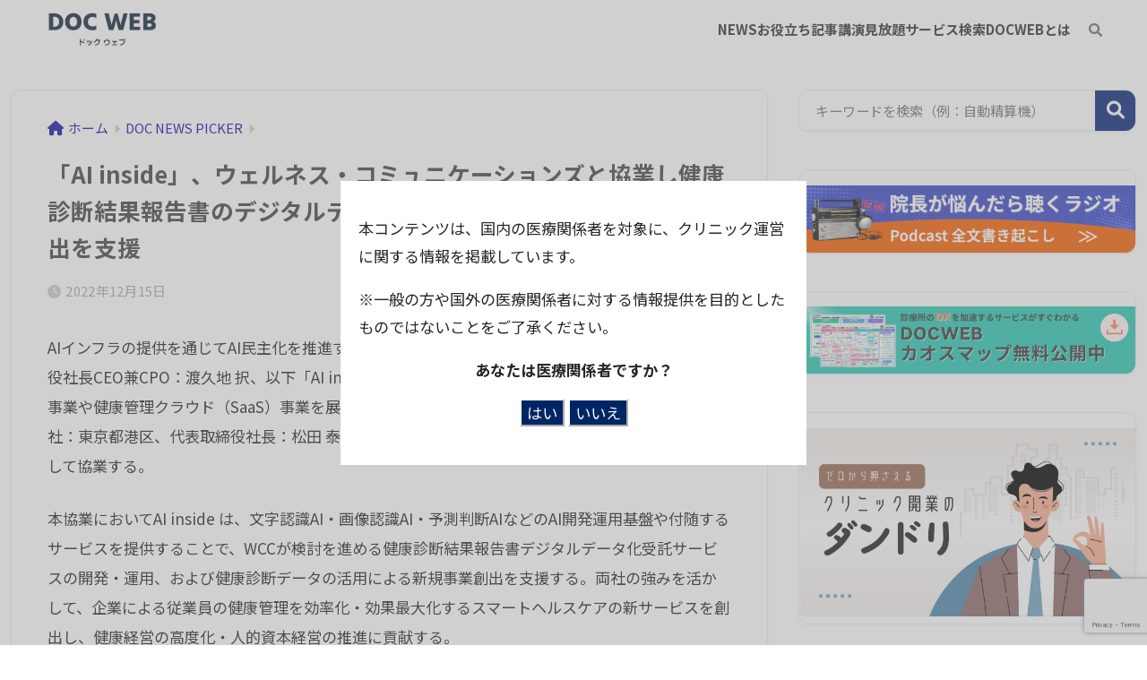

--- FILE ---
content_type: text/html; charset=UTF-8
request_url: https://doctokyo.jp/mnews/22-1215/
body_size: 30451
content:

<!DOCTYPE html>
<html lang="ja">
<head>
  <meta charset="utf-8">
  <meta http-equiv="X-UA-Compatible" content="IE=edge">
  <meta name="HandheldFriendly" content="True">
  <meta name="MobileOptimized" content="320">
  <meta name="viewport" content="width=device-width, initial-scale=1, viewport-fit=cover"/>
  <meta name="msapplication-TileColor" content="#08267a">
  <meta name="theme-color" content="#08267a">
  <link rel="pingback" href="https://doctokyo.jp/xmlrpc.php">
  <title>「AI inside」、ウェルネス・コミュニケーションズと協業し健康診断結果報告書のデジタルデータ化とその活用による新規事業創出を支援 | DOC WEB</title>
<meta name='robots' content='max-image-preview:large' />
	<style>img:is([sizes="auto" i], [sizes^="auto," i]) { contain-intrinsic-size: 3000px 1500px }</style>
	<link rel='dns-prefetch' href='//fonts.googleapis.com' />
<link rel='dns-prefetch' href='//use.fontawesome.com' />
<link rel="alternate" type="application/rss+xml" title="DOC WEB &raquo; フィード" href="https://doctokyo.jp/feed/" />
<link rel="alternate" type="application/rss+xml" title="DOC WEB &raquo; コメントフィード" href="https://doctokyo.jp/comments/feed/" />
<script type="text/javascript">
/* <![CDATA[ */
window._wpemojiSettings = {"baseUrl":"https:\/\/s.w.org\/images\/core\/emoji\/16.0.1\/72x72\/","ext":".png","svgUrl":"https:\/\/s.w.org\/images\/core\/emoji\/16.0.1\/svg\/","svgExt":".svg","source":{"concatemoji":"https:\/\/doctokyo.jp\/wp-includes\/js\/wp-emoji-release.min.js?ver=6.8.3"}};
/*! This file is auto-generated */
!function(s,n){var o,i,e;function c(e){try{var t={supportTests:e,timestamp:(new Date).valueOf()};sessionStorage.setItem(o,JSON.stringify(t))}catch(e){}}function p(e,t,n){e.clearRect(0,0,e.canvas.width,e.canvas.height),e.fillText(t,0,0);var t=new Uint32Array(e.getImageData(0,0,e.canvas.width,e.canvas.height).data),a=(e.clearRect(0,0,e.canvas.width,e.canvas.height),e.fillText(n,0,0),new Uint32Array(e.getImageData(0,0,e.canvas.width,e.canvas.height).data));return t.every(function(e,t){return e===a[t]})}function u(e,t){e.clearRect(0,0,e.canvas.width,e.canvas.height),e.fillText(t,0,0);for(var n=e.getImageData(16,16,1,1),a=0;a<n.data.length;a++)if(0!==n.data[a])return!1;return!0}function f(e,t,n,a){switch(t){case"flag":return n(e,"\ud83c\udff3\ufe0f\u200d\u26a7\ufe0f","\ud83c\udff3\ufe0f\u200b\u26a7\ufe0f")?!1:!n(e,"\ud83c\udde8\ud83c\uddf6","\ud83c\udde8\u200b\ud83c\uddf6")&&!n(e,"\ud83c\udff4\udb40\udc67\udb40\udc62\udb40\udc65\udb40\udc6e\udb40\udc67\udb40\udc7f","\ud83c\udff4\u200b\udb40\udc67\u200b\udb40\udc62\u200b\udb40\udc65\u200b\udb40\udc6e\u200b\udb40\udc67\u200b\udb40\udc7f");case"emoji":return!a(e,"\ud83e\udedf")}return!1}function g(e,t,n,a){var r="undefined"!=typeof WorkerGlobalScope&&self instanceof WorkerGlobalScope?new OffscreenCanvas(300,150):s.createElement("canvas"),o=r.getContext("2d",{willReadFrequently:!0}),i=(o.textBaseline="top",o.font="600 32px Arial",{});return e.forEach(function(e){i[e]=t(o,e,n,a)}),i}function t(e){var t=s.createElement("script");t.src=e,t.defer=!0,s.head.appendChild(t)}"undefined"!=typeof Promise&&(o="wpEmojiSettingsSupports",i=["flag","emoji"],n.supports={everything:!0,everythingExceptFlag:!0},e=new Promise(function(e){s.addEventListener("DOMContentLoaded",e,{once:!0})}),new Promise(function(t){var n=function(){try{var e=JSON.parse(sessionStorage.getItem(o));if("object"==typeof e&&"number"==typeof e.timestamp&&(new Date).valueOf()<e.timestamp+604800&&"object"==typeof e.supportTests)return e.supportTests}catch(e){}return null}();if(!n){if("undefined"!=typeof Worker&&"undefined"!=typeof OffscreenCanvas&&"undefined"!=typeof URL&&URL.createObjectURL&&"undefined"!=typeof Blob)try{var e="postMessage("+g.toString()+"("+[JSON.stringify(i),f.toString(),p.toString(),u.toString()].join(",")+"));",a=new Blob([e],{type:"text/javascript"}),r=new Worker(URL.createObjectURL(a),{name:"wpTestEmojiSupports"});return void(r.onmessage=function(e){c(n=e.data),r.terminate(),t(n)})}catch(e){}c(n=g(i,f,p,u))}t(n)}).then(function(e){for(var t in e)n.supports[t]=e[t],n.supports.everything=n.supports.everything&&n.supports[t],"flag"!==t&&(n.supports.everythingExceptFlag=n.supports.everythingExceptFlag&&n.supports[t]);n.supports.everythingExceptFlag=n.supports.everythingExceptFlag&&!n.supports.flag,n.DOMReady=!1,n.readyCallback=function(){n.DOMReady=!0}}).then(function(){return e}).then(function(){var e;n.supports.everything||(n.readyCallback(),(e=n.source||{}).concatemoji?t(e.concatemoji):e.wpemoji&&e.twemoji&&(t(e.twemoji),t(e.wpemoji)))}))}((window,document),window._wpemojiSettings);
/* ]]> */
</script>
<link rel='stylesheet' id='sng-stylesheet-css' href='https://doctokyo.jp/wp-content/themes/sango-theme/style.css?version=3.9.11' type='text/css' media='all' />
<link rel='stylesheet' id='sng-option-css' href='https://doctokyo.jp/wp-content/themes/sango-theme/entry-option.css?version=3.9.11' type='text/css' media='all' />
<link rel='stylesheet' id='sng-old-css-css' href='https://doctokyo.jp/wp-content/themes/sango-theme/style-old.css?version=3.9.11' type='text/css' media='all' />
<link rel='stylesheet' id='sango_theme_gutenberg-style-css' href='https://doctokyo.jp/wp-content/themes/sango-theme/library/gutenberg/dist/build/style-blocks.css?version=3.9.11' type='text/css' media='all' />
<style id='sango_theme_gutenberg-style-inline-css' type='text/css'>
:root{--sgb-main-color:#08267a;--sgb-pastel-color:#b4e0fa;--sgb-accent-color:#d10c82;--sgb-widget-title-color:#009EF3;--sgb-widget-title-bg-color:#08267a;--sgb-bg-color:#ffffff;--wp--preset--color--sango-main:var(--sgb-main-color);--wp--preset--color--sango-pastel:var(--sgb-pastel-color);--wp--preset--color--sango-accent:var(--sgb-accent-color)}
</style>
<link rel='stylesheet' id='sng-googlefonts-css' href='https://fonts.googleapis.com/css?family=Quicksand%3A500%2C700%7CNoto+Sans+JP%3A400%2C700&#038;display=swap' type='text/css' media='all' />
<link rel='stylesheet' id='sng-fontawesome-css' href='https://use.fontawesome.com/releases/v6.1.1/css/all.css' type='text/css' media='all' />
<style id='wp-emoji-styles-inline-css' type='text/css'>

	img.wp-smiley, img.emoji {
		display: inline !important;
		border: none !important;
		box-shadow: none !important;
		height: 1em !important;
		width: 1em !important;
		margin: 0 0.07em !important;
		vertical-align: -0.1em !important;
		background: none !important;
		padding: 0 !important;
	}
</style>
<link rel='stylesheet' id='wp-block-library-css' href='https://doctokyo.jp/wp-includes/css/dist/block-library/style.min.css?ver=6.8.3' type='text/css' media='all' />
<style id='filebird-block-filebird-gallery-style-inline-css' type='text/css'>
ul.filebird-block-filebird-gallery{margin:auto!important;padding:0!important;width:100%}ul.filebird-block-filebird-gallery.layout-grid{display:grid;grid-gap:20px;align-items:stretch;grid-template-columns:repeat(var(--columns),1fr);justify-items:stretch}ul.filebird-block-filebird-gallery.layout-grid li img{border:1px solid #ccc;box-shadow:2px 2px 6px 0 rgba(0,0,0,.3);height:100%;max-width:100%;-o-object-fit:cover;object-fit:cover;width:100%}ul.filebird-block-filebird-gallery.layout-masonry{-moz-column-count:var(--columns);-moz-column-gap:var(--space);column-gap:var(--space);-moz-column-width:var(--min-width);columns:var(--min-width) var(--columns);display:block;overflow:auto}ul.filebird-block-filebird-gallery.layout-masonry li{margin-bottom:var(--space)}ul.filebird-block-filebird-gallery li{list-style:none}ul.filebird-block-filebird-gallery li figure{height:100%;margin:0;padding:0;position:relative;width:100%}ul.filebird-block-filebird-gallery li figure figcaption{background:linear-gradient(0deg,rgba(0,0,0,.7),rgba(0,0,0,.3) 70%,transparent);bottom:0;box-sizing:border-box;color:#fff;font-size:.8em;margin:0;max-height:100%;overflow:auto;padding:3em .77em .7em;position:absolute;text-align:center;width:100%;z-index:2}ul.filebird-block-filebird-gallery li figure figcaption a{color:inherit}

</style>
<style id='global-styles-inline-css' type='text/css'>
:root{--wp--preset--aspect-ratio--square: 1;--wp--preset--aspect-ratio--4-3: 4/3;--wp--preset--aspect-ratio--3-4: 3/4;--wp--preset--aspect-ratio--3-2: 3/2;--wp--preset--aspect-ratio--2-3: 2/3;--wp--preset--aspect-ratio--16-9: 16/9;--wp--preset--aspect-ratio--9-16: 9/16;--wp--preset--color--black: #000000;--wp--preset--color--cyan-bluish-gray: #abb8c3;--wp--preset--color--white: #ffffff;--wp--preset--color--pale-pink: #f78da7;--wp--preset--color--vivid-red: #cf2e2e;--wp--preset--color--luminous-vivid-orange: #ff6900;--wp--preset--color--luminous-vivid-amber: #fcb900;--wp--preset--color--light-green-cyan: #7bdcb5;--wp--preset--color--vivid-green-cyan: #00d084;--wp--preset--color--pale-cyan-blue: #8ed1fc;--wp--preset--color--vivid-cyan-blue: #0693e3;--wp--preset--color--vivid-purple: #9b51e0;--wp--preset--color--sango-main: var(--sgb-main-color);--wp--preset--color--sango-pastel: var(--sgb-pastel-color);--wp--preset--color--sango-accent: var(--sgb-accent-color);--wp--preset--color--sango-blue: #009EF3;--wp--preset--color--sango-orange: #ffb36b;--wp--preset--color--sango-red: #f88080;--wp--preset--color--sango-green: #90d581;--wp--preset--color--sango-black: #333;--wp--preset--color--sango-gray: gray;--wp--preset--color--sango-silver: whitesmoke;--wp--preset--color--sango-light-blue: #b4e0fa;--wp--preset--color--sango-light-red: #ffebeb;--wp--preset--color--sango-light-orange: #fff9e6;--wp--preset--gradient--vivid-cyan-blue-to-vivid-purple: linear-gradient(135deg,rgba(6,147,227,1) 0%,rgb(155,81,224) 100%);--wp--preset--gradient--light-green-cyan-to-vivid-green-cyan: linear-gradient(135deg,rgb(122,220,180) 0%,rgb(0,208,130) 100%);--wp--preset--gradient--luminous-vivid-amber-to-luminous-vivid-orange: linear-gradient(135deg,rgba(252,185,0,1) 0%,rgba(255,105,0,1) 100%);--wp--preset--gradient--luminous-vivid-orange-to-vivid-red: linear-gradient(135deg,rgba(255,105,0,1) 0%,rgb(207,46,46) 100%);--wp--preset--gradient--very-light-gray-to-cyan-bluish-gray: linear-gradient(135deg,rgb(238,238,238) 0%,rgb(169,184,195) 100%);--wp--preset--gradient--cool-to-warm-spectrum: linear-gradient(135deg,rgb(74,234,220) 0%,rgb(151,120,209) 20%,rgb(207,42,186) 40%,rgb(238,44,130) 60%,rgb(251,105,98) 80%,rgb(254,248,76) 100%);--wp--preset--gradient--blush-light-purple: linear-gradient(135deg,rgb(255,206,236) 0%,rgb(152,150,240) 100%);--wp--preset--gradient--blush-bordeaux: linear-gradient(135deg,rgb(254,205,165) 0%,rgb(254,45,45) 50%,rgb(107,0,62) 100%);--wp--preset--gradient--luminous-dusk: linear-gradient(135deg,rgb(255,203,112) 0%,rgb(199,81,192) 50%,rgb(65,88,208) 100%);--wp--preset--gradient--pale-ocean: linear-gradient(135deg,rgb(255,245,203) 0%,rgb(182,227,212) 50%,rgb(51,167,181) 100%);--wp--preset--gradient--electric-grass: linear-gradient(135deg,rgb(202,248,128) 0%,rgb(113,206,126) 100%);--wp--preset--gradient--midnight: linear-gradient(135deg,rgb(2,3,129) 0%,rgb(40,116,252) 100%);--wp--preset--font-size--small: 13px;--wp--preset--font-size--medium: 20px;--wp--preset--font-size--large: 36px;--wp--preset--font-size--x-large: 42px;--wp--preset--font-family--default: "Helvetica", "Arial", "Hiragino Kaku Gothic ProN", "Hiragino Sans", YuGothic, "Yu Gothic", "メイリオ", Meiryo, sans-serif;--wp--preset--font-family--notosans: "Noto Sans JP", var(--wp--preset--font-family--default);--wp--preset--font-family--mplusrounded: "M PLUS Rounded 1c", var(--wp--preset--font-family--default);--wp--preset--font-family--dfont: "Quicksand", var(--wp--preset--font-family--default);--wp--preset--spacing--20: 0.44rem;--wp--preset--spacing--30: 0.67rem;--wp--preset--spacing--40: 1rem;--wp--preset--spacing--50: 1.5rem;--wp--preset--spacing--60: 2.25rem;--wp--preset--spacing--70: 3.38rem;--wp--preset--spacing--80: 5.06rem;--wp--preset--shadow--natural: 6px 6px 9px rgba(0, 0, 0, 0.2);--wp--preset--shadow--deep: 12px 12px 50px rgba(0, 0, 0, 0.4);--wp--preset--shadow--sharp: 6px 6px 0px rgba(0, 0, 0, 0.2);--wp--preset--shadow--outlined: 6px 6px 0px -3px rgba(255, 255, 255, 1), 6px 6px rgba(0, 0, 0, 1);--wp--preset--shadow--crisp: 6px 6px 0px rgba(0, 0, 0, 1);--wp--custom--wrap--width: 92%;--wp--custom--wrap--default-width: 800px;--wp--custom--wrap--content-width: 1180px;--wp--custom--wrap--max-width: var(--wp--custom--wrap--content-width);--wp--custom--wrap--side: 30%;--wp--custom--wrap--gap: 2em;--wp--custom--wrap--mobile--padding: 15px;--wp--custom--shadow--large: 0 15px 30px -7px rgba(0, 12, 66, 0.15 );--wp--custom--shadow--large-hover: 0 40px 50px -15px rgba(0, 12, 66, 0.2 );--wp--custom--shadow--medium: 0 6px 13px -3px rgba(0, 12, 66, 0.1), 0 0px 1px rgba(0,30,100, 0.1 );--wp--custom--shadow--medium-hover: 0 12px 45px -9px rgb(0 0 0 / 23%);--wp--custom--shadow--solid: 0 1px 2px 0 rgba(24, 44, 84, 0.1), 0 1px 3px 1px rgba(24, 44, 84, 0.1);--wp--custom--shadow--solid-hover: 0 2px 4px 0 rgba(24, 44, 84, 0.1), 0 2px 8px 0 rgba(24, 44, 84, 0.1);--wp--custom--shadow--small: 0 2px 4px #4385bb12;--wp--custom--rounded--medium: 12px;--wp--custom--rounded--small: 6px;--wp--custom--widget--padding-horizontal: 18px;--wp--custom--widget--padding-vertical: 6px;--wp--custom--widget--icon-margin: 6px;--wp--custom--widget--gap: 2.5em;--wp--custom--entry--gap: 1.5rem;--wp--custom--entry--gap-mobile: 1rem;--wp--custom--entry--border-color: #eaedf2;--wp--custom--animation--fade-in: fadeIn 0.7s ease 0s 1 normal;--wp--custom--animation--header: fadeHeader 1s ease 0s 1 normal;--wp--custom--transition--default: 0.3s ease-in-out;--wp--custom--totop--opacity: 0.6;--wp--custom--totop--right: 18px;--wp--custom--totop--bottom: 20px;--wp--custom--totop--mobile--right: 15px;--wp--custom--totop--mobile--bottom: 10px;--wp--custom--toc--button--opacity: 0.6;--wp--custom--footer--column-gap: 40px;}:root { --wp--style--global--content-size: 900px;--wp--style--global--wide-size: 980px; }:where(body) { margin: 0; }.wp-site-blocks > .alignleft { float: left; margin-right: 2em; }.wp-site-blocks > .alignright { float: right; margin-left: 2em; }.wp-site-blocks > .aligncenter { justify-content: center; margin-left: auto; margin-right: auto; }:where(.wp-site-blocks) > * { margin-block-start: 1.5rem; margin-block-end: 0; }:where(.wp-site-blocks) > :first-child { margin-block-start: 0; }:where(.wp-site-blocks) > :last-child { margin-block-end: 0; }:root { --wp--style--block-gap: 1.5rem; }:root :where(.is-layout-flow) > :first-child{margin-block-start: 0;}:root :where(.is-layout-flow) > :last-child{margin-block-end: 0;}:root :where(.is-layout-flow) > *{margin-block-start: 1.5rem;margin-block-end: 0;}:root :where(.is-layout-constrained) > :first-child{margin-block-start: 0;}:root :where(.is-layout-constrained) > :last-child{margin-block-end: 0;}:root :where(.is-layout-constrained) > *{margin-block-start: 1.5rem;margin-block-end: 0;}:root :where(.is-layout-flex){gap: 1.5rem;}:root :where(.is-layout-grid){gap: 1.5rem;}.is-layout-flow > .alignleft{float: left;margin-inline-start: 0;margin-inline-end: 2em;}.is-layout-flow > .alignright{float: right;margin-inline-start: 2em;margin-inline-end: 0;}.is-layout-flow > .aligncenter{margin-left: auto !important;margin-right: auto !important;}.is-layout-constrained > .alignleft{float: left;margin-inline-start: 0;margin-inline-end: 2em;}.is-layout-constrained > .alignright{float: right;margin-inline-start: 2em;margin-inline-end: 0;}.is-layout-constrained > .aligncenter{margin-left: auto !important;margin-right: auto !important;}.is-layout-constrained > :where(:not(.alignleft):not(.alignright):not(.alignfull)){max-width: var(--wp--style--global--content-size);margin-left: auto !important;margin-right: auto !important;}.is-layout-constrained > .alignwide{max-width: var(--wp--style--global--wide-size);}body .is-layout-flex{display: flex;}.is-layout-flex{flex-wrap: wrap;align-items: center;}.is-layout-flex > :is(*, div){margin: 0;}body .is-layout-grid{display: grid;}.is-layout-grid > :is(*, div){margin: 0;}body{font-family: var(--sgb-font-family);padding-top: 0px;padding-right: 0px;padding-bottom: 0px;padding-left: 0px;}a:where(:not(.wp-element-button)){text-decoration: underline;}:root :where(.wp-element-button, .wp-block-button__link){background-color: #32373c;border-width: 0;color: #fff;font-family: inherit;font-size: inherit;line-height: inherit;padding: calc(0.667em + 2px) calc(1.333em + 2px);text-decoration: none;}.has-black-color{color: var(--wp--preset--color--black) !important;}.has-cyan-bluish-gray-color{color: var(--wp--preset--color--cyan-bluish-gray) !important;}.has-white-color{color: var(--wp--preset--color--white) !important;}.has-pale-pink-color{color: var(--wp--preset--color--pale-pink) !important;}.has-vivid-red-color{color: var(--wp--preset--color--vivid-red) !important;}.has-luminous-vivid-orange-color{color: var(--wp--preset--color--luminous-vivid-orange) !important;}.has-luminous-vivid-amber-color{color: var(--wp--preset--color--luminous-vivid-amber) !important;}.has-light-green-cyan-color{color: var(--wp--preset--color--light-green-cyan) !important;}.has-vivid-green-cyan-color{color: var(--wp--preset--color--vivid-green-cyan) !important;}.has-pale-cyan-blue-color{color: var(--wp--preset--color--pale-cyan-blue) !important;}.has-vivid-cyan-blue-color{color: var(--wp--preset--color--vivid-cyan-blue) !important;}.has-vivid-purple-color{color: var(--wp--preset--color--vivid-purple) !important;}.has-sango-main-color{color: var(--wp--preset--color--sango-main) !important;}.has-sango-pastel-color{color: var(--wp--preset--color--sango-pastel) !important;}.has-sango-accent-color{color: var(--wp--preset--color--sango-accent) !important;}.has-sango-blue-color{color: var(--wp--preset--color--sango-blue) !important;}.has-sango-orange-color{color: var(--wp--preset--color--sango-orange) !important;}.has-sango-red-color{color: var(--wp--preset--color--sango-red) !important;}.has-sango-green-color{color: var(--wp--preset--color--sango-green) !important;}.has-sango-black-color{color: var(--wp--preset--color--sango-black) !important;}.has-sango-gray-color{color: var(--wp--preset--color--sango-gray) !important;}.has-sango-silver-color{color: var(--wp--preset--color--sango-silver) !important;}.has-sango-light-blue-color{color: var(--wp--preset--color--sango-light-blue) !important;}.has-sango-light-red-color{color: var(--wp--preset--color--sango-light-red) !important;}.has-sango-light-orange-color{color: var(--wp--preset--color--sango-light-orange) !important;}.has-black-background-color{background-color: var(--wp--preset--color--black) !important;}.has-cyan-bluish-gray-background-color{background-color: var(--wp--preset--color--cyan-bluish-gray) !important;}.has-white-background-color{background-color: var(--wp--preset--color--white) !important;}.has-pale-pink-background-color{background-color: var(--wp--preset--color--pale-pink) !important;}.has-vivid-red-background-color{background-color: var(--wp--preset--color--vivid-red) !important;}.has-luminous-vivid-orange-background-color{background-color: var(--wp--preset--color--luminous-vivid-orange) !important;}.has-luminous-vivid-amber-background-color{background-color: var(--wp--preset--color--luminous-vivid-amber) !important;}.has-light-green-cyan-background-color{background-color: var(--wp--preset--color--light-green-cyan) !important;}.has-vivid-green-cyan-background-color{background-color: var(--wp--preset--color--vivid-green-cyan) !important;}.has-pale-cyan-blue-background-color{background-color: var(--wp--preset--color--pale-cyan-blue) !important;}.has-vivid-cyan-blue-background-color{background-color: var(--wp--preset--color--vivid-cyan-blue) !important;}.has-vivid-purple-background-color{background-color: var(--wp--preset--color--vivid-purple) !important;}.has-sango-main-background-color{background-color: var(--wp--preset--color--sango-main) !important;}.has-sango-pastel-background-color{background-color: var(--wp--preset--color--sango-pastel) !important;}.has-sango-accent-background-color{background-color: var(--wp--preset--color--sango-accent) !important;}.has-sango-blue-background-color{background-color: var(--wp--preset--color--sango-blue) !important;}.has-sango-orange-background-color{background-color: var(--wp--preset--color--sango-orange) !important;}.has-sango-red-background-color{background-color: var(--wp--preset--color--sango-red) !important;}.has-sango-green-background-color{background-color: var(--wp--preset--color--sango-green) !important;}.has-sango-black-background-color{background-color: var(--wp--preset--color--sango-black) !important;}.has-sango-gray-background-color{background-color: var(--wp--preset--color--sango-gray) !important;}.has-sango-silver-background-color{background-color: var(--wp--preset--color--sango-silver) !important;}.has-sango-light-blue-background-color{background-color: var(--wp--preset--color--sango-light-blue) !important;}.has-sango-light-red-background-color{background-color: var(--wp--preset--color--sango-light-red) !important;}.has-sango-light-orange-background-color{background-color: var(--wp--preset--color--sango-light-orange) !important;}.has-black-border-color{border-color: var(--wp--preset--color--black) !important;}.has-cyan-bluish-gray-border-color{border-color: var(--wp--preset--color--cyan-bluish-gray) !important;}.has-white-border-color{border-color: var(--wp--preset--color--white) !important;}.has-pale-pink-border-color{border-color: var(--wp--preset--color--pale-pink) !important;}.has-vivid-red-border-color{border-color: var(--wp--preset--color--vivid-red) !important;}.has-luminous-vivid-orange-border-color{border-color: var(--wp--preset--color--luminous-vivid-orange) !important;}.has-luminous-vivid-amber-border-color{border-color: var(--wp--preset--color--luminous-vivid-amber) !important;}.has-light-green-cyan-border-color{border-color: var(--wp--preset--color--light-green-cyan) !important;}.has-vivid-green-cyan-border-color{border-color: var(--wp--preset--color--vivid-green-cyan) !important;}.has-pale-cyan-blue-border-color{border-color: var(--wp--preset--color--pale-cyan-blue) !important;}.has-vivid-cyan-blue-border-color{border-color: var(--wp--preset--color--vivid-cyan-blue) !important;}.has-vivid-purple-border-color{border-color: var(--wp--preset--color--vivid-purple) !important;}.has-sango-main-border-color{border-color: var(--wp--preset--color--sango-main) !important;}.has-sango-pastel-border-color{border-color: var(--wp--preset--color--sango-pastel) !important;}.has-sango-accent-border-color{border-color: var(--wp--preset--color--sango-accent) !important;}.has-sango-blue-border-color{border-color: var(--wp--preset--color--sango-blue) !important;}.has-sango-orange-border-color{border-color: var(--wp--preset--color--sango-orange) !important;}.has-sango-red-border-color{border-color: var(--wp--preset--color--sango-red) !important;}.has-sango-green-border-color{border-color: var(--wp--preset--color--sango-green) !important;}.has-sango-black-border-color{border-color: var(--wp--preset--color--sango-black) !important;}.has-sango-gray-border-color{border-color: var(--wp--preset--color--sango-gray) !important;}.has-sango-silver-border-color{border-color: var(--wp--preset--color--sango-silver) !important;}.has-sango-light-blue-border-color{border-color: var(--wp--preset--color--sango-light-blue) !important;}.has-sango-light-red-border-color{border-color: var(--wp--preset--color--sango-light-red) !important;}.has-sango-light-orange-border-color{border-color: var(--wp--preset--color--sango-light-orange) !important;}.has-vivid-cyan-blue-to-vivid-purple-gradient-background{background: var(--wp--preset--gradient--vivid-cyan-blue-to-vivid-purple) !important;}.has-light-green-cyan-to-vivid-green-cyan-gradient-background{background: var(--wp--preset--gradient--light-green-cyan-to-vivid-green-cyan) !important;}.has-luminous-vivid-amber-to-luminous-vivid-orange-gradient-background{background: var(--wp--preset--gradient--luminous-vivid-amber-to-luminous-vivid-orange) !important;}.has-luminous-vivid-orange-to-vivid-red-gradient-background{background: var(--wp--preset--gradient--luminous-vivid-orange-to-vivid-red) !important;}.has-very-light-gray-to-cyan-bluish-gray-gradient-background{background: var(--wp--preset--gradient--very-light-gray-to-cyan-bluish-gray) !important;}.has-cool-to-warm-spectrum-gradient-background{background: var(--wp--preset--gradient--cool-to-warm-spectrum) !important;}.has-blush-light-purple-gradient-background{background: var(--wp--preset--gradient--blush-light-purple) !important;}.has-blush-bordeaux-gradient-background{background: var(--wp--preset--gradient--blush-bordeaux) !important;}.has-luminous-dusk-gradient-background{background: var(--wp--preset--gradient--luminous-dusk) !important;}.has-pale-ocean-gradient-background{background: var(--wp--preset--gradient--pale-ocean) !important;}.has-electric-grass-gradient-background{background: var(--wp--preset--gradient--electric-grass) !important;}.has-midnight-gradient-background{background: var(--wp--preset--gradient--midnight) !important;}.has-small-font-size{font-size: var(--wp--preset--font-size--small) !important;}.has-medium-font-size{font-size: var(--wp--preset--font-size--medium) !important;}.has-large-font-size{font-size: var(--wp--preset--font-size--large) !important;}.has-x-large-font-size{font-size: var(--wp--preset--font-size--x-large) !important;}.has-default-font-family{font-family: var(--wp--preset--font-family--default) !important;}.has-notosans-font-family{font-family: var(--wp--preset--font-family--notosans) !important;}.has-mplusrounded-font-family{font-family: var(--wp--preset--font-family--mplusrounded) !important;}.has-dfont-font-family{font-family: var(--wp--preset--font-family--dfont) !important;}
:root :where(.wp-block-button .wp-block-button__link){background-color: var(--wp--preset--color--sango-main);border-radius: var(--wp--custom--rounded--medium);color: #fff;font-size: 18px;font-weight: 600;padding-top: 0.4em;padding-right: 1.3em;padding-bottom: 0.4em;padding-left: 1.3em;}
:root :where(.wp-block-pullquote){font-size: 1.5em;line-height: 1.6;}
</style>
<link rel='stylesheet' id='contact-form-7-css' href='https://doctokyo.jp/wp-content/plugins/contact-form-7/includes/css/styles.css' type='text/css' media='all' />
<link rel='stylesheet' id='wpdm-fonticon-css' href='https://doctokyo.jp/wp-content/plugins/download-manager/assets/wpdm-iconfont/css/wpdm-icons.css' type='text/css' media='all' />
<link rel='stylesheet' id='wpdm-front-css' href='https://doctokyo.jp/wp-content/plugins/download-manager/assets/css/front.min.css' type='text/css' media='all' />
<link rel='stylesheet' id='child-style-css' href='https://doctokyo.jp/wp-content/themes/sango-theme-child/style.css' type='text/css' media='all' />
<script type="text/javascript" src="https://doctokyo.jp/wp-includes/js/jquery/jquery.min.js?ver=3.7.1" id="jquery-core-js"></script>
<script type="text/javascript" src="https://doctokyo.jp/wp-includes/js/jquery/jquery-migrate.min.js?ver=3.4.1" id="jquery-migrate-js"></script>
<script type="text/javascript" src="https://doctokyo.jp/wp-content/plugins/download-manager/assets/js/wpdm.min.js" id="wpdm-frontend-js-js"></script>
<script type="text/javascript" id="wpdm-frontjs-js-extra">
/* <![CDATA[ */
var wpdm_url = {"home":"https:\/\/doctokyo.jp\/","site":"https:\/\/doctokyo.jp\/","ajax":"https:\/\/doctokyo.jp\/wp-admin\/admin-ajax.php"};
var wpdm_js = {"spinner":"<i class=\"wpdm-icon wpdm-sun wpdm-spin\"><\/i>","client_id":"7763d19f7eba2932faa3af1490a7fa6a"};
var wpdm_strings = {"pass_var":"\u30d1\u30b9\u30ef\u30fc\u30c9\u78ba\u8a8d\u5b8c\u4e86 !","pass_var_q":"\u30c0\u30a6\u30f3\u30ed\u30fc\u30c9\u3092\u958b\u59cb\u3059\u308b\u306b\u306f\u3001\u6b21\u306e\u30dc\u30bf\u30f3\u3092\u30af\u30ea\u30c3\u30af\u3057\u3066\u304f\u3060\u3055\u3044\u3002","start_dl":"\u30c0\u30a6\u30f3\u30ed\u30fc\u30c9\u958b\u59cb"};
/* ]]> */
</script>
<script type="text/javascript" src="https://doctokyo.jp/wp-content/plugins/download-manager/assets/js/front.min.js" id="wpdm-frontjs-js"></script>
<script type="text/javascript" src="https://doctokyo.jp/wp-content/plugins/itro-popup/scripts/itro-scripts.js" id="itro-scripts-js"></script>
<link rel="https://api.w.org/" href="https://doctokyo.jp/wp-json/" /><link rel="alternate" title="JSON" type="application/json" href="https://doctokyo.jp/wp-json/wp/v2/posts/5342" /><link rel="EditURI" type="application/rsd+xml" title="RSD" href="https://doctokyo.jp/xmlrpc.php?rsd" />
<link rel="canonical" href="https://doctokyo.jp/mnews/22-1215/" />
<link rel='shortlink' href='https://doctokyo.jp/?p=5342' />
<link rel="alternate" title="oEmbed (JSON)" type="application/json+oembed" href="https://doctokyo.jp/wp-json/oembed/1.0/embed?url=https%3A%2F%2Fdoctokyo.jp%2Fmnews%2F22-1215%2F" />
<link rel="alternate" title="oEmbed (XML)" type="text/xml+oembed" href="https://doctokyo.jp/wp-json/oembed/1.0/embed?url=https%3A%2F%2Fdoctokyo.jp%2Fmnews%2F22-1215%2F&#038;format=xml" />
<script type="application/ld+json">{"@context":"https://schema.org","@type":"BlogPosting","headline":"「AI inside」、ウェルネス・コミュニケーションズと協業し健康診断結果報告書のデジタルデータ化とその活用による新規事業創出を支援","description":"AIインフラの提供を通じてAI民主化を推進するAI inside 株式会社（本社：東京都渋谷区、代表取締役社長CEO兼CPO：渡久地 択、以下「AI inside」）は、健康診断における法人向けソリューション事業や健康管 ... ","url":"https://doctokyo.jp/mnews/22-1215/","image":["https://doctokyo.jp/wp-content/uploads/2022/12/93b847886dc6f500086c8b9fdf78489f.jpg","https://doctokyo.jp/wp-content/uploads/2024/11/ogp-default.png"],"datePublished":"2022-12-15T10:00:42+09:00","dateModified":"2022-12-12T14:35:13+09:00","author":{"@type":"Person","name":"DOCWEB編集部"},"publisher":{"@type":"Organization","name":"DOC WEB","logo":{"@type":"ImageObject","url":"https://doctokyo.jp/wp-content/uploads/2023/11/D.png"},"url":"https://doctokyo.jp"},"mainEntityOfPage":{"@type":"WebPage","@id":"https://doctokyo.jp/mnews/22-1215/"}}</script><meta property="og:title" content="「AI inside」、ウェルネス・コミュニケーションズと協業し健康診断結果報告書のデジタルデータ化とその活用による新規事業創出を支援" />
<meta property="og:description" content="AIインフラの提供を通じてAI民主化を推進するAI inside 株式会社（本社：東京都渋谷区、代表取締役社長CEO兼CPO：渡久地 択、以下「AI inside」）は、健康診断における法人向けソリューション事業や健康管 ... " />
<meta property="og:type" content="article" />
<meta property="og:url" content="https://doctokyo.jp/mnews/22-1215/" />
<meta property="og:image" content="https://doctokyo.jp/wp-content/uploads/2022/12/93b847886dc6f500086c8b9fdf78489f.jpg" />
<meta name="thumbnail" content="https://doctokyo.jp/wp-content/uploads/2022/12/93b847886dc6f500086c8b9fdf78489f.jpg" />
<meta property="og:site_name" content="DOC WEB" />
<meta name="twitter:card" content="summary_large_image" />
<meta name="google-site-verification" content="lDtkd0P362-CYg9-0HUdE-jvjwPkmU9AhaD5bkTrLT4" />
	<style>
	.home #container .header, #divheader, .sidelong__article:first-child, .sidelong__article:nth-child(2), .cardtype__article, .sidelong__article, .fab-btn, #header-image, #divheader, .post-tab, .mobile-nav ul, .wp-block-sgb-hero .header-image {
		animation: none;
	}
	</style>
		<!-- Google Tag Manager -->
<script>(function(w,d,s,l,i){w[l]=w[l]||[];w[l].push({'gtm.start':
new Date().getTime(),event:'gtm.js'});var f=d.getElementsByTagName(s)[0],
j=d.createElement(s),dl=l!='dataLayer'?'&l='+l:'';j.async=true;j.src=
'https://www.googletagmanager.com/gtm.js?id='+i+dl;f.parentNode.insertBefore(j,f);
})(window,document,'script','dataLayer','GTM-M7VB98RH');</script>
<!-- End Google Tag Manager --><!-- gtag.js -->
<script async src="https://www.googletagmanager.com/gtag/js?id=G-WXXC90TXEN"></script>
<script>
	window.dataLayer = window.dataLayer || [];
	function gtag(){dataLayer.push(arguments);}
	gtag('js', new Date());
	gtag('config', 'G-WXXC90TXEN');
</script>
<style type="text/css" id="custom-background-css">
body.custom-background { background-color: #ffffff; }
</style>
	<link rel="icon" href="https://doctokyo.jp/wp-content/uploads/2023/11/cropped-D-32x32.png" sizes="32x32" />
<link rel="icon" href="https://doctokyo.jp/wp-content/uploads/2023/11/cropped-D-192x192.png" sizes="192x192" />
<link rel="apple-touch-icon" href="https://doctokyo.jp/wp-content/uploads/2023/11/cropped-D-180x180.png" />
<meta name="msapplication-TileImage" content="https://doctokyo.jp/wp-content/uploads/2023/11/cropped-D-270x270.png" />
		<style type="text/css" id="wp-custom-css">
			.page .one-column #main {
  max-width: none;
}
.page .one-column #inner-content {
  width: 100%;
  max-width: 1280px;
}

/*---------------------------------
カルーセル
---------------------------------*/
.slider1 {
  display: flex;
  margin: 0 calc(50% - 50vw);
  width: 100vw;
  height:350px;
  overflow: hidden;
}
.slider1 ul{
	display:flex;
	padding: 0;
	margin:0;
}
.slider1 li{
	width:1240px;
	list-style: none;
}
.slider1 ul:first-child {
  animation: slide1 150s -75s linear infinite;
		border: none;
}

.slider1 ul:last-child {
  animation: slide2 150s linear infinite;
		border: none;
}
@keyframes slide1 {
  0% {
    transform: translateX(100%);
  }
  to {
    transform: translateX(-100%);
  }
}

@keyframes slide2 {
  0% {
    transform: translateX(0);
  }
  to {
    transform: translateX(-200%);
  }
}		</style>
		<style> a{color:#1a0eab}.header, .drawer__title{background-color:#ffffff}#logo a{color:#2b2b2b}.desktop-nav li a , .mobile-nav li a, #drawer__open, .header-search__open, .drawer__title{color:#2b2b2b}.drawer__title__close span, .drawer__title__close span:before{background:#2b2b2b}.desktop-nav li:after{background:#2b2b2b}.mobile-nav .current-menu-item{border-bottom-color:#2b2b2b}.widgettitle, .sidebar .wp-block-group h2, .drawer .wp-block-group h2{color:#009EF3;background-color:#08267a}#footer-menu a, .copyright{color:#ffffff}#footer-menu{background-color:#e0e4eb}.footer{background-color:#e0e4eb}.footer, .footer a, .footer .widget ul li a{color:#3c3c3c}body{font-size:100%}@media only screen and (min-width:481px){body{font-size:107%}}@media only screen and (min-width:1030px){body{font-size:107%}}.totop{background:#ed9c10}.header-info a{color:#FFF;background:linear-gradient(95deg, #738bff, #85e3ec)}.fixed-menu ul{background:#FFF}.fixed-menu a{color:#a2a7ab}.fixed-menu .current-menu-item a, .fixed-menu ul li a.active{color:#009EF3}.post-tab{background:#FFF}.post-tab > div{color:#a7a7a7}body{--sgb-font-family:var(--wp--preset--font-family--notosans)}#fixed_sidebar{top:0px}:target{scroll-margin-top:0px}.Threads:before{background-image:url("https://doctokyo.jp/wp-content/themes/sango-theme/library/images/threads.svg")}.profile-sns li .Threads:before{background-image:url("https://doctokyo.jp/wp-content/themes/sango-theme/library/images/threads-outline.svg")}.X:before{background-image:url("https://doctokyo.jp/wp-content/themes/sango-theme/library/images/x-circle.svg")}.post, .sidebar .widget, .archive-header{border:solid 1px rgba(0,0,0,.08)}.one-column .post{border:none}.sidebar .widget .widget{border:none}.sidebar .widget_search input{border:solid 1px #ececec}.sidelong__article{border:solid 1px #ececec}.body_bc{background-color:ffffff}</style><meta name="generator" content="WordPress Download Manager 3.3.19" />
                <style>
        /* WPDM Link Template Styles */        </style>
                <style>

            :root {
                --color-primary: #4a8eff;
                --color-primary-rgb: 74, 142, 255;
                --color-primary-hover: #5998ff;
                --color-primary-active: #3281ff;
                --color-secondary: #6c757d;
                --color-secondary-rgb: 108, 117, 125;
                --color-secondary-hover: #6c757d;
                --color-secondary-active: #6c757d;
                --color-success: #018e11;
                --color-success-rgb: 1, 142, 17;
                --color-success-hover: #0aad01;
                --color-success-active: #0c8c01;
                --color-info: #2CA8FF;
                --color-info-rgb: 44, 168, 255;
                --color-info-hover: #2CA8FF;
                --color-info-active: #2CA8FF;
                --color-warning: #FFB236;
                --color-warning-rgb: 255, 178, 54;
                --color-warning-hover: #FFB236;
                --color-warning-active: #FFB236;
                --color-danger: #ff5062;
                --color-danger-rgb: 255, 80, 98;
                --color-danger-hover: #ff5062;
                --color-danger-active: #ff5062;
                --color-green: #30b570;
                --color-blue: #0073ff;
                --color-purple: #8557D3;
                --color-red: #ff5062;
                --color-muted: rgba(69, 89, 122, 0.6);
                --wpdm-font: "Sen", -apple-system, BlinkMacSystemFont, "Segoe UI", Roboto, Helvetica, Arial, sans-serif, "Apple Color Emoji", "Segoe UI Emoji", "Segoe UI Symbol";
            }

            .wpdm-download-link.btn.btn-primary {
                border-radius: 4px;
            }


        </style>
        <style>    .sgb-toc-button {
      background-color: #08267a;      left: 18px;
      right: auto;
      bottom: 20px;}</style><style>#sgb-css-id-1 #toc_container {
    background: var(--sgb--custom--bg-color, #f9f9f9);
    border-radius: calc(var(--sgb--custom--box-radius, 6)*1px);
    border: 0;
    box-shadow: none;
}

#sgb-css-id-1 .toc_list>li>a {
    position: relative;
    padding-left: .8em;
}

#sgb-css-id-1 .toc_list>li>a:before {
    content: "";
    position: absolute;
    top: 50%;
    left: 0;
    border: 5px solid transparent;
    border-left: 8px solid #333;
    transform: translateY(-50%);
}

#sgb-css-id-1 .toc_list>li {
    list-style-type: none;
}

#sgb-css-id-1 .toc_title {
    padding: 0;
    margin-bottom: 0.6em;
    font-size: 18px;
    color: #333;
}

#sgb-css-id-1 #toc_container .toc_title:before {
    display: none;
}

#sgb-css-id-1 ul {
    margin: 0;
}

#sgb-css-id-1 li {
    padding: 0;
}

#sgb-css-id-1 .toc_list {
    margin-left: 0;
}

@media only screen and (min-width: 481px) {
#sgb-css-id-1 #toc_container,#sgb-css-id-1  #ez-toc-container {
    padding: 18px 30px;
}
}</style><style>#sgb-css-id-2 #toc_container {
    background: var(--sgb--custom--bg-color, #f9f9f9);
    border-radius: calc(var(--sgb--custom--box-radius, 6)*1px);
    border: 0;
    box-shadow: none;
}

#sgb-css-id-2 .toc_list>li>a {
    position: relative;
    padding-left: .8em;
}

#sgb-css-id-2 .toc_list>li>a:before {
    content: "";
    position: absolute;
    top: 50%;
    left: 0;
    border: 5px solid transparent;
    border-left: 8px solid #333;
    transform: translateY(-50%);
}

#sgb-css-id-2 .toc_list>li {
    list-style-type: none;
}

#sgb-css-id-2 .toc_title {
    padding: 0;
    margin-bottom: 0.6em;
    font-size: 18px;
    color: #333;
}

#sgb-css-id-2 #toc_container .toc_title:before {
    display: none;
}

#sgb-css-id-2 ul {
    margin: 0;
}

#sgb-css-id-2 li {
    padding: 0;
}

#sgb-css-id-2 .toc_list {
    margin-left: 0;
}

@media only screen and (min-width: 481px) {
#sgb-css-id-2 #toc_container,#sgb-css-id-2  #ez-toc-container {
    padding: 18px 30px;
}
}</style><style>#sgb-css-id-3 #toc_container {
    background: var(--sgb--custom--bg-color, #f9f9f9);
    border-radius: calc(var(--sgb--custom--box-radius, 6)*1px);
    border: 0;
    box-shadow: none;
}

#sgb-css-id-3 .toc_list>li>a {
    position: relative;
    padding-left: .8em;
}

#sgb-css-id-3 .toc_list>li>a:before {
    content: "";
    position: absolute;
    top: 50%;
    left: 0;
    border: 5px solid transparent;
    border-left: 8px solid #333;
    transform: translateY(-50%);
}

#sgb-css-id-3 .toc_list>li {
    list-style-type: none;
}

#sgb-css-id-3 .toc_title {
    padding: 0;
    margin-bottom: 0.6em;
    font-size: 18px;
    color: #333;
}

#sgb-css-id-3 #toc_container .toc_title:before {
    display: none;
}

#sgb-css-id-3 ul {
    margin: 0;
}

#sgb-css-id-3 li {
    padding: 0;
}

#sgb-css-id-3 .toc_list {
    margin-left: 0;
}

@media only screen and (min-width: 481px) {
#sgb-css-id-3 #toc_container,#sgb-css-id-3  #ez-toc-container {
    padding: 18px 30px;
}
}</style><style>  #sgb-css-id-4 {
    margin-bottom: 0.5em;
  }</style><style>#sgb-css-id-4 .sgb-heading__inner:before {
	display: inline-block !important;
   width: 20px !important;
   height: 2px !important;
   border-radius: 3px !important;
   background-color: #333 !important;
   transform: rotate(
50deg);
	left: 30px !important;
}

#sgb-css-id-4 .sgb-heading__inner:after {
	display: inline-block !important;
   width: 20px !important;
   height: 2px !important;
   border-radius: 3px !important;
   background-color: #333 !important;
   transform: rotate(
-50deg);
	right: 30px !important;
}

#sgb-css-id-4 .sgb-heading__inner {
	color: #333;
	margin: 0 auto;
}

#sgb-css-id-4 .sgb-heading {
	margin-bottom: -3px;
}</style><style>#sgb-css-id-5 .sgb-box-simple .sgb-box-simple__body>* {
	margin-top: 0;
} #sgb-css-id-5 ul {
	margin: 0;
	padding-top: 0;
	padding-bottom: 0;
	border: none;
}</style><style>#sgb-css-id-6 #toc_container {
    background: var(--sgb--custom--bg-color, #f9f9f9);
    border-radius: calc(var(--sgb--custom--box-radius, 6)*1px);
    border: 0;
    box-shadow: none;
}

#sgb-css-id-6 .toc_list>li>a {
    position: relative;
    padding-left: .8em;
}

#sgb-css-id-6 .toc_list>li>a:before {
    content: "";
    position: absolute;
    top: 50%;
    left: 0;
    border: 5px solid transparent;
    border-left: 8px solid #333;
    transform: translateY(-50%);
}

#sgb-css-id-6 .toc_list>li {
    list-style-type: none;
}

#sgb-css-id-6 .toc_title {
    padding: 0;
    margin-bottom: 0.6em;
    font-size: 18px;
    color: #333;
}

#sgb-css-id-6 #toc_container .toc_title:before {
    display: none;
}

#sgb-css-id-6 ul {
    margin: 0;
}

#sgb-css-id-6 li {
    padding: 0;
}

#sgb-css-id-6 .toc_list {
    margin-left: 0;
}

@media only screen and (min-width: 481px) {
#sgb-css-id-6 #toc_container,#sgb-css-id-6  #ez-toc-container {
    padding: 18px 30px;
}
}</style><style>  #sgb-css-id-8 {
    margin-bottom: -0.5em;
  }</style><style>  #sgb-css-id-9 {
    margin-bottom: -0.5em;
  }</style><style>  #sgb-css-id-10 {
    margin-bottom: -2em;
  }</style><style>#sgb-css-id-10 .my-widget {
	border: none;
	padding: 0;
	margin-bottom: 0;
}

#sgb-css-id-10 .my-widget li {
	padding-top: 1em;
	padding-bottom: .8em;
}

#sgb-css-id-10 .my-widget li  + li {
    border-top:1px solid #ccc;
}

#sgb-css-id-10 .rank.dfont.accent-bc {
	top: 1em;
}</style><style>#sgb-css-id-11 p {
	line-height: 1.5;
}</style><style>#sgb-css-id-12 p {
	line-height: 1.7;
}</style><style>#sgb-css-id-13 .sgb-footer__content {
    padding: 3.4em var(--wp--custom--wrap--mobile--padding,15px);
}

#sgb-css-id-13 .sgb-footer__menu {
    padding: 10px;
}

#sgb-css-id-13 .sgb-footer__links,#sgb-css-id-13  .sgb-footer__menu nav {
    display: none;
}

#sgb-css-id-13 .sgb-footer__menu-btn {
    display: none;
}

#sgb-css-id-13 .sgb-footer__copyright {
    margin: 0;
}

#sgb-css-id-13 ul,#sgb-css-id-13 li {
	border: none;
	padding: 0;
}

#sgb-css-id-13 .sgb-footer .wp-block-categories-list .cat-item a,#sgb-css-id-13  .sgb-footer .wp-block-categories__list li a,#sgb-css-id-13  .sgb-footer .wp-block-pages-list__item__link,#sgb-css-id-13 .wp-block-latest-posts__post-title {
	font-size: 16px;
	font-weight: normal;
	opacity: 1;
	transition: var(--wp--custom--transition--default)
}

#sgb-css-id-13 .sgb-footer .wp-block-categories-list .cat-item a:hover,#sgb-css-id-13  .sgb-footer .wp-block-categories__list li a:hover,#sgb-css-id-13  .sgb-footer .wp-block-pages-list__item__link:hover,#sgb-css-id-13 .wp-block-latest-posts__post-title:hover {
	text-decoration: none;
	opacity: .6;
}

#sgb-css-id-13 .wp-block-latest-posts__post-title {
    color: #3c3c3c;
    display: block;
    line-height: 1.7;
    padding: 8px 0 8px 13px;
    position: relative;
}

#sgb-css-id-13 .wp-block-latest-posts__post-title:before {
    content: "\f054";
    font-family: Font Awesome\ 5 Free;
    font-weight: 900;
    left: 0;
    position: absolute;
    top: 8px;
}

#sgb-css-id-13 .btn {
	border-radius: 4px;
	font-size: 15px;
}

#sgb-css-id-13 .wp-block-columns {
    margin-bottom: 0;
}

@media only screen and (max-width: 768px) {
#sgb-css-id-13 .nj-footer-sitelogo,#sgb-css-id-13 .nj-footer-cat1 {
	width: 100%!important;
	flex-basis: 100%!important;
}
#sgb-css-id-13 	.wp-block-columns {
    flex-wrap: wrap!important;
	gap: 1.5rem 0.5rem;
	justify-content: space-evenly;
}
#sgb-css-id-13 	.nj-footer-cat2,#sgb-css-id-13 .nj-footer-cat3 {
	flex-basis: 45%!important;
	}
}

@media only screen and (max-width: 480px) {
#sgb-css-id-13 	.nj-footer-cat2,#sgb-css-id-13 .nj-footer-cat3 {
	flex-basis: 45%!important;
	}
#sgb-css-id-13 	.wp-block-columns {
    justify-content: space-evenly;
	gap: 2rem 0.5rem;
}
}</style>
</head>
<body class="wp-singular post-template-default single single-post postid-5342 single-format-standard custom-background wp-custom-logo wp-theme-sango-theme wp-child-theme-sango-theme-child fa5">
    <div id="container"> 
  		
<header class="sgb-header sgb-header--no-shadow sgb-header--sticky sgb-header--has-search sgb-header--has-mobile-search sgb-header--has-logo" style="background-color: #ffffff;color: #333;--sgb--header--nav-color: #333;--sgb--header--title-color: var(--sgb-main-color);">
        
        <div class="header-search">
		<input type="checkbox" class="header-search__input" id="header-search-input" onclick="document.querySelector('.header-search__modal .searchform__input').focus()">
	<label class="header-search__close" for="header-search-input"></label>
	<div class="header-search__modal">
	
<form role="search" method="get" class="searchform" action="https://doctokyo.jp/">
  <div>
    <input type="search" class="searchform__input" name="s" value="" placeholder="&#26908;&#32034;">
    <button type="submit" class="searchform__submit" aria-label="&#26908;&#32034;"><i class="fas fa-search" aria-hidden="true"></i></button>
  </div>
</form>

	</div>
</div>
        <div class="sgb-header__inner sgb-header__inner--default">
          

<div class="wp-block-sgb-header-logo"><div class="sgb-site-branding"><div class="sgb-site-title"><div class="wp-block-site-logo"><a href="https://doctokyo.jp/" class="custom-logo-link" rel="home"><img width="131" height="43" src="https://doctokyo.jp/wp-content/uploads/2023/11/163bfc2785d47bc5f15e3e7c55d07cd3.png" class="custom-logo" alt="DOC WEB" decoding="async" srcset="https://doctokyo.jp/wp-content/uploads/2023/11/163bfc2785d47bc5f15e3e7c55d07cd3.png 863w, https://doctokyo.jp/wp-content/uploads/2023/11/163bfc2785d47bc5f15e3e7c55d07cd3-768x257.png 768w" sizes="(max-width: 131px) 100vw, 131px"></a></div>

<div class="wp-block-site-title has-medium-font-size"><a href="https://doctokyo.jp" target="_self" rel="home">DOC WEB</a></div></div></div></div>



<div class="wp-block-sgb-header-navigation"><div class="sgb-header-nav-pc-wrapper"><nav class="wp-block-navigation is-layout-flex wp-block-navigation-is-layout-flex" aria-label="&#12490;&#12499;&#12466;&#12540;&#12471;&#12519;&#12531; 2"><ul class="wp-block-navigation__container  wp-block-navigation"><li class=" wp-block-navigation-item wp-block-navigation-link"><a class="wp-block-navigation-item__content" href="https://doctokyo.jp/category/mnews/"><span class="wp-block-navigation-item__label">NEWS</span></a></li><li data-wp-context='{ "submenuOpenedBy": { "click": false, "hover": false, "focus": false }, "type": "submenu", "modal": null }' data-wp-interactive="core/navigation" data-wp-on--focusout="actions.handleMenuFocusout" data-wp-on--keydown="actions.handleMenuKeydown" data-wp-on-async--mouseenter="actions.openMenuOnHover" data-wp-on-async--mouseleave="actions.closeMenuOnHover" data-wp-watch="callbacks.initMenu" tabindex="-1" class="wp-block-navigation-item has-child open-on-hover-click wp-block-navigation-submenu"><a class="wp-block-navigation-item__content" href="https://doctokyo.jp/category/doc_interview/"><span class="wp-block-navigation-item__label">&#12362;&#24441;&#31435;&#12385;&#35352;&#20107;</span></a><button data-wp-bind--aria-expanded="state.isMenuOpen" data-wp-on-async--click="actions.toggleMenuOnClick" aria-label="&#12362;&#24441;&#31435;&#12385;&#35352;&#20107;&#12398;&#12469;&#12502;&#12513;&#12491;&#12517;&#12540;" class="wp-block-navigation__submenu-icon wp-block-navigation-submenu__toggle"><svg xmlns="http://www.w3.org/2000/svg" width="12" height="12" viewbox="0 0 12 12" fill="none" aria-hidden="true" focusable="false"><path d="M1.50002 4L6.00002 8L10.5 4" stroke-width="1.5"></path></svg></button><ul data-wp-on-async--focus="actions.openMenuOnFocus" class="wp-block-navigation__submenu-container wp-block-navigation-submenu"><li class=" wp-block-navigation-item wp-block-navigation-link"><a class="wp-block-navigation-item__content" href="https://doctokyo.jp/category/doc_interview/"><span class="wp-block-navigation-item__label">DOC INTERVIEW</span></a></li><li class=" wp-block-navigation-item wp-block-navigation-link"><a class="wp-block-navigation-item__content" href="https://doctokyo.jp/listicletop/"><span class="wp-block-navigation-item__label">&#12469;&#12540;&#12499;&#12473;&#36984;&#23450;&#12539;&#27604;&#36611;&#12460;&#12452;&#12489;</span></a></li><li class=" wp-block-navigation-item wp-block-navigation-link"><a class="wp-block-navigation-item__content" href="https://doctokyo.jp/category/glossary/"><span class="wp-block-navigation-item__label">&#29992;&#35486;&#35299;&#35500;</span></a></li></ul></li><li class=" wp-block-navigation-item wp-block-navigation-link"><a class="wp-block-navigation-item__content" href="https://doctokyo.jp/archives_semminer/"><span class="wp-block-navigation-item__label">&#35611;&#28436;&#35211;&#25918;&#38988;</span></a></li><li class=" wp-block-navigation-item wp-block-navigation-link"><a class="wp-block-navigation-item__content" href="https://service.doctokyo.jp/"><span class="wp-block-navigation-item__label">&#12469;&#12540;&#12499;&#12473;&#26908;&#32034;</span></a></li><li class=" wp-block-navigation-item wp-block-navigation-link"><a class="wp-block-navigation-item__content" href="https://doctokyo.jp/about-docweb/"><span class="wp-block-navigation-item__label">DOCWEB&#12392;&#12399;</span></a></li></ul></nav><a href="#sng_search" class="sgb-header-search" aria-label="&#26908;&#32034;"><label for="header-search-input"><i class="fa fa-search"></i></label></a></div></div>



<div class="wp-block-sgb-header-mobile-navigation"><div class="sgb-header__mobile-nav"><nav class="wp-block-navigation is-layout-flex wp-block-navigation-is-layout-flex" aria-label="&#12490;&#12499;&#12466;&#12540;&#12471;&#12519;&#12531; 2 2"><ul class="wp-block-navigation__container  wp-block-navigation"><li class=" wp-block-navigation-item wp-block-navigation-link"><a class="wp-block-navigation-item__content" href="https://doctokyo.jp/category/mnews/"><span class="wp-block-navigation-item__label">NEWS</span></a></li><li data-wp-context='{ "submenuOpenedBy": { "click": false, "hover": false, "focus": false }, "type": "submenu", "modal": null }' data-wp-interactive="core/navigation" data-wp-on--focusout="actions.handleMenuFocusout" data-wp-on--keydown="actions.handleMenuKeydown" data-wp-on-async--mouseenter="actions.openMenuOnHover" data-wp-on-async--mouseleave="actions.closeMenuOnHover" data-wp-watch="callbacks.initMenu" tabindex="-1" class="wp-block-navigation-item has-child open-on-hover-click wp-block-navigation-submenu"><a class="wp-block-navigation-item__content" href="https://doctokyo.jp/category/doc_interview/"><span class="wp-block-navigation-item__label">&#12362;&#24441;&#31435;&#12385;&#35352;&#20107;</span></a><button data-wp-bind--aria-expanded="state.isMenuOpen" data-wp-on-async--click="actions.toggleMenuOnClick" aria-label="&#12362;&#24441;&#31435;&#12385;&#35352;&#20107;&#12398;&#12469;&#12502;&#12513;&#12491;&#12517;&#12540;" class="wp-block-navigation__submenu-icon wp-block-navigation-submenu__toggle"><svg xmlns="http://www.w3.org/2000/svg" width="12" height="12" viewbox="0 0 12 12" fill="none" aria-hidden="true" focusable="false"><path d="M1.50002 4L6.00002 8L10.5 4" stroke-width="1.5"></path></svg></button><ul data-wp-on-async--focus="actions.openMenuOnFocus" class="wp-block-navigation__submenu-container wp-block-navigation-submenu"><li class=" wp-block-navigation-item wp-block-navigation-link"><a class="wp-block-navigation-item__content" href="https://doctokyo.jp/category/doc_interview/"><span class="wp-block-navigation-item__label">DOC INTERVIEW</span></a></li><li class=" wp-block-navigation-item wp-block-navigation-link"><a class="wp-block-navigation-item__content" href="https://doctokyo.jp/listicletop/"><span class="wp-block-navigation-item__label">&#12469;&#12540;&#12499;&#12473;&#36984;&#23450;&#12539;&#27604;&#36611;&#12460;&#12452;&#12489;</span></a></li><li class=" wp-block-navigation-item wp-block-navigation-link"><a class="wp-block-navigation-item__content" href="https://doctokyo.jp/category/glossary/"><span class="wp-block-navigation-item__label">&#29992;&#35486;&#35299;&#35500;</span></a></li></ul></li><li class=" wp-block-navigation-item wp-block-navigation-link"><a class="wp-block-navigation-item__content" href="https://doctokyo.jp/archives_semminer/"><span class="wp-block-navigation-item__label">&#35611;&#28436;&#35211;&#25918;&#38988;</span></a></li><li class=" wp-block-navigation-item wp-block-navigation-link"><a class="wp-block-navigation-item__content" href="https://service.doctokyo.jp/"><span class="wp-block-navigation-item__label">&#12469;&#12540;&#12499;&#12473;&#26908;&#32034;</span></a></li><li class=" wp-block-navigation-item wp-block-navigation-link"><a class="wp-block-navigation-item__content" href="https://doctokyo.jp/about-docweb/"><span class="wp-block-navigation-item__label">DOCWEB&#12392;&#12399;</span></a></li></ul></nav></div></div>


        </div>
      </header>
    
  <div id="content">
    <div id="inner-content" class="wrap cf">
      <main id="main">
                  <article id="entry" class="post-5342 post type-post status-publish format-standard has-post-thumbnail category-mnews">
            <header class="article-header entry-header">
	<nav id="breadcrumb" class="breadcrumb"><ul itemscope itemtype="http://schema.org/BreadcrumbList"><li itemprop="itemListElement" itemscope itemtype="http://schema.org/ListItem"><a href="https://doctokyo.jp" itemprop="item"><span itemprop="name">ホーム</span></a><meta itemprop="position" content="1" /></li><li itemprop="itemListElement" itemscope itemtype="http://schema.org/ListItem"><a href="https://doctokyo.jp/category/mnews/" itemprop="item"><span itemprop="name">DOC NEWS PICKER</span></a><meta itemprop="position" content="2" /></li></ul></nav>		<h1 class="entry-title single-title">「AI inside」、ウェルネス・コミュニケーションズと協業し健康診断結果報告書のデジタルデータ化とその活用による新規事業創出を支援</h1>
		<div class="entry-meta vcard">
	<time class="pubdate entry-time" itemprop="datePublished" datetime="2022-12-15">2022年12月15日</time>	</div>
			</header>
<section class="entry-content">
	<p>AIインフラの提供を通じてAI民主化を推進するAI inside 株式会社（本社：東京都渋谷区、代表取締役社長CEO兼CPO：渡久地 択、以下「AI inside」）は、健康診断における法人向けソリューション事業や健康管理クラウド（SaaS）事業を展開するウェルネス･コミュニケーションズ株式会社（本社：東京都港区、代表取締役社長：松田 泰秀、以下「WCC」）とスマートヘルスケアの推進を目指して協業する。</p>
<p>本協業においてAI inside は、文字認識AI・画像認識AI・予測判断AIなどのAI開発運用基盤や付随するサービスを提供することで、WCCが検討を進める健康診断結果報告書デジタルデータ化受託サービスの開発・運用、および健康診断データの活用による新規事業創出を支援する。両社の強みを活かして、企業による従業員の健康管理を効率化・効果最大化するスマートヘルスケアの新サービスを創出し、健康経営の高度化・人的資本経営の推進に貢献する。</p>
<h3 class="style3a" id="i-0">背景</h3>
<p>日本の生産年齢人口は2021年の7,450万人から2050年には5,275万人まで29.2％減少することが見込まれている（※1）。生産年齢人口の減少は、経済成長の鈍化や医療・介護費の増大などさまざまな問題を引き起す。この解決に向けて、DXをはじめとした生産性向上の取り組みが企業・団体で推進されるとともに、人々の健康に貢献するヘルスケアサービスが注目を集めている。日本のヘルスケア産業の市場規模は2016年の25兆円から2025年には33兆円まで拡大すると推計されていることからも、その重要性が伺える（※2）。</p>
<p>このような社会動向から、従業員の健康管理を経営課題として捉え戦略的に健康増進に取り組む「健康経営」や人材の価値を最大限に引き出し中長期的な企業価値向上に繋げる「人的資本経営」に注力する企業が増加している。こうした背景のもと、健康診断結果報告書などの従業員のヘルスデータのデジタルデータ化とその活用のニーズが高まっている。</p>
<p>※1：総務省「令和4年　情報通信に関する現状報告の概要<br />
<a href="https://www.soumu.go.jp/johotsusintokei/whitepaper/ja/r04/html/nd121110.html" rel="noopener" target="_blank">https://www.soumu.go.jp/johotsusintokei/whitepaper/ja/r04/html/nd121110.html</a><br />
※2：経済産業省「健康経営の推進について」102ページ　<a href="https://www.meti.go.jp/policy/mono_info_service/healthcare/downloadfiles/211006_kenkokeiei_gaiyo.pdf" rel="noopener" target="_blank">https://www.meti.go.jp/policy/mono_info_service/healthcare/downloadfiles/211006_kenkokeiei_gaiyo.pdf</a></p>
<h3 class="style3a" id="i-1">取り組み内容</h3>
<p>WCCにはヘルスケア事業における15年以上の実績がある。「ネットワーク健診」に代表される法人向けソリューション事業と「ヘルス・サポート・システム」に代表される健康管理クラウド（SaaS）事業を軸とし、現在では2,000社を超える法人に対して同社のサービスが導入されている。また、WCCは全国約2,100施設に及ぶ医療機関から約600種類の健康診断結果報告書を収集、データ化、有効化するオペレーションを有している。これら長年の取り組みで蓄積した顧客・パートナー基盤や豊富なデータベース、ノウハウなど、ヘルスケア領域に特化したさまざまなアセットを保有しており、これらを活用した新規事業創出を検討している。</p>
<p>この度の協業によりAI inside は、紙帳票に記載された文字や数字といったアナログデータのデジタルデータ化とそのデジタルデータの活用を実現するサービス群を、DX実現に寄与する一気通貫のAIインフラとして提供することで、WCCによる新規事業創出を支援する。具体的には、AI inside 独自の高精度な文字認識AIのテクノロジーやサービスを提供することで、WCCが検討を進めている健康診断結果報告書デジタルデータ化受託サービスの高効率化・運用コスト低減に貢献する。</p>
<p>また、WCCが健康管理クラウド上に蓄積している健康診断結果等のデジタルデータとAI inside が提供するノーコードAI開発・運用ツール「Learning Center」を活用して、健康経営度評価や業種別比較などの新サービス開発も支援。新規事業創出にあたっては、AIが発揮する価値とビジネスの本質的課題を繋いでその解決をリードできる人材へと既存社員をリスキリングする、実践型DX人材輩出プログラム「AI Growth Program」の提供も検討する。これら新サービスの提供を通じて、企業や健康保険組合における従業員や家族の健康管理を効率化・効果最大化し、健康経営の高度化・人的資本経営の推進に貢献する。</p>
<h3 class="style3a" id="i-2">今後について</h3>
<p>両社の強みを活かすことで、AIを活用して健康づくりを人々のより身近なものとしその改善を支援するスマートヘルスケアを推進する。さらにAI inside では今後も、自社のAIインフラ・コアテクノロジーの提供を通じて、誰もがAIを活用したビジネス変革をすることが可能となるAI民主化を推進し、ひいては世界の隅々まで行き渡ったAIがあらゆる社会課題を解決する持続可能な未来社会「Smart X」の実現を目指す。</p>
<h3 class="style3a" id="i-3">本件に関するお問い合わせ先</h3>
<p>AI inside 株式会社<br />
所在地:東京都渋谷区渋谷3-8-12 渋谷第一生命ビルディング4階<br />
電話番号: 03-5468-5041<br />
URL:　 <a href="https://inside.ai/" rel="noopener" target="_blank">https://inside.ai/</a></p>
<div class="sponsored">
<div class="wp-block-sgb-box sng-box box2"><div id="sgb-css-id-4" >
<p class="wp-block-sgb-headings sgb-heading"><span class="sgb-heading__inner hh hh24 sgb-heading__inner--center" style="font-size:1em;text-align:center"><span class="sgb-heading__text" style="color:#333">開業準備や開業後に役立つメルマガを定期的にお届けします</span></span></p>
</div>


<div class="wp-block-buttons is-content-justification-center is-layout-flex wp-container-core-buttons-is-layout-a89b3969 wp-block-buttons-is-layout-flex">
<div class="wp-block-button has-custom-width wp-block-button__width-100"><a class="wp-block-button__link has-background has-medium-font-size has-text-align-center has-custom-font-size wp-element-button" href="https://service.doctokyo.jp/doctors/register" style="border-radius:5px;background-color:#ff7f50;padding-top:var(--wp--preset--spacing--30);padding-right:0;padding-bottom:var(--wp--preset--spacing--30);padding-left:0">DOCWEBに無料登録する</a></div>
</div>


<div id="sgb-css-id-5" >
<div class="wp-block-sgb-block-simple sgb-box-simple sgb-box-simple--title-inline sgb-box-simple--with-border"><div style="background-color:#f7c577;color:#fff" class="sgb-box-simple__title"><i class="fas fa-angle-double-right"></i> DOCWEBでできること</div><div class="sgb-box-simple__body" style="border-color:#f7c577;background-color:#ffffff"><div style="--sgb-list-icon-color: #8bb2d9;">
<ul class="wp-block-list is-style-sango-list-check">
<li><strong>開業に役立つ記事・動画が見放題</strong><br>DOCWEB限定動画や厳選された情報で、円滑な開業準備をサポート！</li>



<li><strong>クリニックに合った製品・サービスがすぐに見つかる</strong><br>手間なく、効率的に情報収集。DOCWEBならではの充実した比較・検討が可能！</li>



<li><strong>気になる製品・サービスの資料を無料ダウンロード</strong><br>詳細情報をすぐに確認でき、納得の選択ができる！</li>
</ul>
</div></div></div>
</div></div>
</div><div class="sponsored">
<div class="wp-block-sgb-block-simple sgb-box-simple sgb-box-simple--title-overwrap sgb-box-simple--with-border"><div style="background-color:var(--sgb-main-color);color:var(--sgb-main-color)" class="sgb-box-simple__title"><i class="fas fa-edit"></i> この記事の執筆監修者</div><div class="sgb-box-simple__body" style="border-color:var(--sgb-main-color);background-color:#FFF">
<div class="wp-block-media-text is-stacked-on-mobile" style="grid-template-columns:15% auto"><figure class="wp-block-media-text__media"><img fetchpriority="high" decoding="async" width="512" height="512" src="https://doctokyo.jp/wp-content/uploads/2023/11/D.png" alt="" class="wp-image-6943 size-full" srcset="https://doctokyo.jp/wp-content/uploads/2023/11/D.png 512w, https://doctokyo.jp/wp-content/uploads/2023/11/D-160x160.png 160w" sizes="(max-width: 512px) 100vw, 512px" /></figure><div class="wp-block-media-text__content">
<p><strong><strong>DOCWEB編集部</strong></strong>（一般社団法人 DOC TOKYO）</p>



<p class="has-small-font-size">DOCWEB編集部は、2016年の設立以来、クリニック運営・医療業務・医療ITに関する情報を中心に、複数の医療機関やサービス提供事業者への取材・情報整理を通じて、医療現場と経営の実務に即した情報整理・比較を行っている編集チームです。<br>公開情報や取材内容をもとに情報を精査し、医師が状況に応じて判断できるよう、比較・検討の材料を提供しています。</p>
</div></div>
</div></div>
</div></section>
<footer class="article-footer">
	<aside>
	<div class="footer-contents">
										<div class="footer-meta dfont">
						<p class="footer-meta_title">CATEGORY :</p>
				<ul class="post-categories">
	<li><a href="https://doctokyo.jp/category/mnews/" rel="category tag">DOC NEWS PICKER</a></li></ul>								</div>
												<h3 class="h-undeline related_title">関連する記事</h3><div class="related-posts type_b slide"><ul>	<li>
	<a href="https://doctokyo.jp/mnews/seminar/mics-zaitaku-seminar/">
		<figure class="rlmg">
		<img src="https://doctokyo.jp/wp-content/uploads/2026/01/bf2789b5a4ff7155eb36f971ba8ddd56-520x300.jpg" width="520" height="300" alt="【2/18(水) 19:30～】採用難・突然の退職にもう振り回されない 「ヒト」に依存しないアウトソーシング戦略｜在宅医療カレッジ無料ウェビナーのお知らせ" loading="lazy">
		</figure>
		<div class="rep">
		<p>【2/18(水) 19:30～】採用難・突然の退職にもう振り回されない 「ヒト」に依存しないアウトソーシング戦略｜在宅医療カレッジ無料ウェビナーのお知らせ</p>
					</div>
	</a>
	</li>
				<li>
	<a href="https://doctokyo.jp/mnews/line%e5%86%85%e4%ba%88%e7%b4%84%e3%81%ae%e5%ba%83%e5%91%8a%e5%8a%b9%e6%9e%9c%e3%82%92%e5%8f%af%e8%a6%96%e5%8c%96%e2%94%80%e2%94%80%e3%80%8cmedibot%e3%80%8d%e3%81%8c%e3%80%8c%e3%82%a2%e3%83%89%e3%82%a8/">
		<figure class="rlmg">
		<img src="https://doctokyo.jp/wp-content/uploads/2026/01/6b734c2a4f7d88b4b4c57040c0f986c6-520x300.png" width="520" height="300" alt="LINE内予約の広告効果を可視化──「Medibot」が「アドエビス」「CAPiCO」と連携を開始" loading="lazy">
		</figure>
		<div class="rep">
		<p>LINE内予約の広告効果を可視化──「Medibot」が「アドエビス」「CAPiCO」と連携を開始</p>
					</div>
	</a>
	</li>
				<li>
	<a href="https://doctokyo.jp/mnews/seminar/mics-zaitaku-seminar10/">
		<figure class="rlmg">
		<img src="https://doctokyo.jp/wp-content/uploads/2025/12/240fde1b67a2437075abbec0dd21e1e3-520x300.png" width="520" height="300" alt="【2026/01/14】「応募ゼロから医師7名を獲得した採用メソッド」セミナー｜無料ウェビナーのお知らせ" loading="lazy">
		</figure>
		<div class="rep">
		<p>【2026/01/14】「応募ゼロから医師7名を獲得した採用メソッド」セミナー｜無料ウェビナーのお知らせ</p>
					</div>
	</a>
	</li>
			</ul></div>	</div>
		</aside>
</footer><div id="comments">
		</div><script type="application/ld+json">{"@context":"http://schema.org","@type":"Article","mainEntityOfPage":"https://doctokyo.jp/mnews/22-1215/","headline":"「AI inside」、ウェルネス・コミュニケーションズと協業し健康診断結果報告書のデジタルデータ化とその活用による新規事業創出を支援","image":{"@type":"ImageObject","url":"https://doctokyo.jp/wp-content/uploads/2022/12/93b847886dc6f500086c8b9fdf78489f.jpg","width":640,"height":480},"datePublished":"2022-12-15T10:00:42+0900","dateModified":"2022-12-12T14:35:13+0900","author":{"@type":"Person","name":"doctokyo","url":""},"publisher":{"@type":"Organization","name":"DOC WEB","logo":{"@type":"ImageObject","url":"https://doctokyo.jp/wp-content/uploads/2023/11/163bfc2785d47bc5f15e3e7c55d07cd3.png"}},"description":"AIインフラの提供を通じてAI民主化を推進するAI inside 株式会社（本社：東京都渋谷区、代表取締役社長CEO兼CPO：渡久地 択、以下「AI inside」）は、健康診断における法人向けソリューション事業や健康管 ... "}</script>            </article>
            <div class="prnx_box">
		<a href="https://doctokyo.jp/mnews/22-1213-2/" class="prnx pr">
		<p><i class="fas fa-angle-left" aria-hidden="true"></i> 前の記事</p>
		<div class="prnx_tb">
					<figure><img width="160" height="160" src="https://doctokyo.jp/wp-content/uploads/2022/12/250dfcb14578322ab483822edd072152-160x160.jpg" class="attachment-thumb-160 size-thumb-160 wp-post-image" alt="" decoding="async" srcset="https://doctokyo.jp/wp-content/uploads/2022/12/250dfcb14578322ab483822edd072152-160x160.jpg 160w, https://doctokyo.jp/wp-content/uploads/2022/12/250dfcb14578322ab483822edd072152-60x60.jpg 60w, https://doctokyo.jp/wp-content/uploads/2022/12/250dfcb14578322ab483822edd072152-120x120.jpg 120w" sizes="(max-width: 160px) 100vw, 160px" /></figure>
		  
		<span class="prev-next__text">＜参加無料＞「診療所マネジメントEXPO」で12/19までの入…</span>
		</div>
	</a>
				<a href="https://doctokyo.jp/article/22-1216/" class="prnx nx">
		<p>次の記事 <i class="fas fa-angle-right" aria-hidden="true"></i></p>
		<div class="prnx_tb">
		<span class="prev-next__text">大阪を中心に全国の医療機関をサポートする医療特化の税理士法人「…</span>
					<figure><img width="160" height="160" src="https://doctokyo.jp/wp-content/uploads/2022/12/02b8d228448ff287963d33cbb1588d40-160x160.png" class="attachment-thumb-160 size-thumb-160 wp-post-image" alt="" decoding="async" loading="lazy" srcset="https://doctokyo.jp/wp-content/uploads/2022/12/02b8d228448ff287963d33cbb1588d40-160x160.png 160w, https://doctokyo.jp/wp-content/uploads/2022/12/02b8d228448ff287963d33cbb1588d40-60x60.png 60w, https://doctokyo.jp/wp-content/uploads/2022/12/02b8d228448ff287963d33cbb1588d40-120x120.png 120w" sizes="auto, (max-width: 160px) 100vw, 160px" /></figure>
				</div>
	</a>
	</div>
                        </main>
        <div id="sidebar1" class="sidebar" role="complementary">
    <aside class="insidesp">
              <div id="notfix" class="normal-sidebar">
          <div id="block-9" class="widget widget_block widget_search"><form role="search" method="get" action="https://doctokyo.jp/" class="wp-block-search__button-outside wp-block-search__text-button wp-block-search"    ><label class="wp-block-search__label" for="wp-block-search__input-7" >検索</label><div class="wp-block-search__inside-wrapper " ><input class="wp-block-search__input" id="wp-block-search__input-7" placeholder="キーワードを検索（例：自動精算機）" value="" type="search" name="s" required /><button aria-label="検索" class="wp-block-search__button wp-element-button" type="submit" >検索</button></div></form></div><div id="block-43" class="widget widget_block widget_media_image"><div id="sgb-css-id-8" >
<figure class="wp-block-image aligncenter size-full is-style-sango-with-big-shadow"><a href="https://doctokyo.jp/category/podcast/"><img loading="lazy" decoding="async" width="1200" height="240" src="https://doctokyo.jp/wp-content/uploads/2026/01/259edf7792164594457f4227cfd3444c.png" alt="院長が悩んだら聴くラジオ　Podcast全文書き起こしバナー" class="wp-image-13223" srcset="https://doctokyo.jp/wp-content/uploads/2026/01/259edf7792164594457f4227cfd3444c.png 1200w, https://doctokyo.jp/wp-content/uploads/2026/01/259edf7792164594457f4227cfd3444c-768x154.png 768w, https://doctokyo.jp/wp-content/uploads/2026/01/259edf7792164594457f4227cfd3444c-940x188.png 940w" sizes="auto, (max-width: 1200px) 100vw, 1200px" /></a></figure>
</div></div><div id="block-44" class="widget widget_block widget_media_image"><div id="sgb-css-id-9" >
<figure class="wp-block-image aligncenter size-full is-style-sango-with-big-shadow"><a href="https://doctokyo.jp/clinic/listicle/chaosmap/"><img loading="lazy" decoding="async" width="1200" height="240" src="https://doctokyo.jp/wp-content/uploads/2026/01/9e1f7da34125c3626a32299668facb86.png" alt="DOCWEB独自クリニックDXカオスマップ無料公開ページバナー " class="wp-image-13228" style="object-fit:cover" srcset="https://doctokyo.jp/wp-content/uploads/2026/01/9e1f7da34125c3626a32299668facb86.png 1200w, https://doctokyo.jp/wp-content/uploads/2026/01/9e1f7da34125c3626a32299668facb86-768x154.png 768w, https://doctokyo.jp/wp-content/uploads/2026/01/9e1f7da34125c3626a32299668facb86-940x188.png 940w" sizes="auto, (max-width: 1200px) 100vw, 1200px" /></a></figure>
</div></div><div id="block-14" class="widget widget_block widget_media_image">
<figure class="wp-block-image aligncenter size-full"><a href="https://doctokyo.jp/kaigyo-dandori/1/"><img loading="lazy" decoding="async" width="1280" height="720" src="https://doctokyo.jp/wp-content/uploads/2024/01/kaigyou-dandori-title.png" alt="" class="wp-image-7948" srcset="https://doctokyo.jp/wp-content/uploads/2024/01/kaigyou-dandori-title.png 1280w, https://doctokyo.jp/wp-content/uploads/2024/01/kaigyou-dandori-title-768x432.png 768w, https://doctokyo.jp/wp-content/uploads/2024/01/kaigyou-dandori-title-940x529.png 940w" sizes="auto, (max-width: 1280px) 100vw, 1280px" /></a></figure>
</div><div id="block-18" class="widget widget_block widget_media_image">
<figure class="wp-block-image size-full"><a href="https://doctokyo.jp/emr/general/"><img loading="lazy" decoding="async" width="1280" height="720" src="https://doctokyo.jp/wp-content/uploads/2024/10/c52bb647ad90599ef55fdf6574d09a5a.png" alt="開業準備のための電子カルテ選び完全ガイドTOP" class="wp-image-9350" srcset="https://doctokyo.jp/wp-content/uploads/2024/10/c52bb647ad90599ef55fdf6574d09a5a.png 1280w, https://doctokyo.jp/wp-content/uploads/2024/10/c52bb647ad90599ef55fdf6574d09a5a-768x432.png 768w, https://doctokyo.jp/wp-content/uploads/2024/10/c52bb647ad90599ef55fdf6574d09a5a-940x529.png 940w" sizes="auto, (max-width: 1280px) 100vw, 1280px" /></a></figure>
</div><div id="block-20" class="widget widget_block widget_media_image">
<figure class="wp-block-image size-full"><a href="https://doctokyo.jp/listicletop/"><img loading="lazy" decoding="async" width="1280" height="720" src="https://doctokyo.jp/wp-content/uploads/2025/01/f84fa4ff4d927746a46a90e195ab95df.png" alt="クリニック経営お役立ち記事" class="wp-image-10222" srcset="https://doctokyo.jp/wp-content/uploads/2025/01/f84fa4ff4d927746a46a90e195ab95df.png 1280w, https://doctokyo.jp/wp-content/uploads/2025/01/f84fa4ff4d927746a46a90e195ab95df-768x432.png 768w, https://doctokyo.jp/wp-content/uploads/2025/01/f84fa4ff4d927746a46a90e195ab95df-940x529.png 940w" sizes="auto, (max-width: 1280px) 100vw, 1280px" /></a></figure>
</div><div id="block-13" class="widget widget_block">
<div class="wp-block-sgb-block-simple sgb-box-simple sgb-box-simple--title-corner sgb-box-simple--no-border"><div style="background-color:var(--wp--preset--color--sango-main);color:#fff" class="sgb-box-simple__title">よく読まれている記事</div><div class="sgb-box-simple__body" style="border-color:var(--wp--preset--color--sango-main);background-color:#FFF"><div id="sgb-css-id-10" ><div class="widget my_popular_posts show_num"><ul class="my-widget">		<li>
			<span class="rank dfont accent-bc">1</span>		<a href="https://doctokyo.jp/mnews/200818/">
						<figure class="my-widget__img">
				<img loading="lazy" decoding="async" width="160" height="160" src="https://doctokyo.jp/wp-content/uploads/2021/02/200818-160x160.jpg" alt="「病院・クリニック選び」に関するアンケート調査から見えた選び方の基準" >
			</figure>
						<div class="my-widget__text">
			「病院・クリニック選び」に関するアンケート調査から見えた選び方の基準						<span class="dfont post-date">2020年8月18日</span>			</div>
		</a>
		</li>
					<li>
			<span class="rank dfont accent-bc">2</span>		<a href="https://doctokyo.jp/mnews/23-0313_sp1/">
						<figure class="my-widget__img">
				<img loading="lazy" decoding="async" width="160" height="160" src="https://doctokyo.jp/wp-content/uploads/2025/07/d8576116e58c9f260928cc983de735d0-160x160.png" alt="【DOC WEB】診療所向け予約・問診・オンライン診療カオスマップ2025を配布中" >
			</figure>
						<div class="my-widget__text">
			【DOC WEB】診療所向け予約・問診・オンライン診療カオスマップ2025を配布中						<span class="dfont post-date">2025年7月24日</span>			</div>
		</a>
		</li>
					<li>
			<span class="rank dfont accent-bc">3</span>		<a href="https://doctokyo.jp/ai_for_medical/korbatohealth/">
						<figure class="my-widget__img">
				<img loading="lazy" decoding="async" width="160" height="160" src="https://doctokyo.jp/wp-content/uploads/2024/07/da1bf5e3c6ff34552853570e0f64bc86-160x160.png" alt="わずか一枚の心電図だけで心疾患を検出！？ベテラン医師も驚く高精度の診断支援ＡＩ" >
			</figure>
						<div class="my-widget__text">
			わずか一枚の心電図だけで心疾患を検出！？ベテラン医師も驚く高精度の診断支援ＡＩ						<span class="dfont post-date">2024年7月19日</span>			</div>
		</a>
		</li>
					<li>
			<span class="rank dfont">4</span>		<a href="https://doctokyo.jp/clinic/listicle/reservation/">
						<figure class="my-widget__img">
				<img loading="lazy" decoding="async" width="160" height="160" src="https://doctokyo.jp/wp-content/uploads/2025/10/5b9999d656c8f518e652b4d0a9e91de8-160x160.png" alt="【2025年最新版】クリニック診療予約システム28製品比較｜料金・選び方・導入事例まとめ" >
			</figure>
						<div class="my-widget__text">
			【2025年最新版】クリニック診療予約システム28製品比較｜料金・選び方・導入事例まとめ						<span class="dfont post-date">2025年10月2日</span>			</div>
		</a>
		</li>
					<li>
			<span class="rank dfont">5</span>		<a href="https://doctokyo.jp/topic/2025-standard-emr/">
						<figure class="my-widget__img">
				<img loading="lazy" decoding="async" width="160" height="160" src="https://doctokyo.jp/wp-content/uploads/2025/05/477b0ce4b80b4e10f20fc1580bc0f0e4-160x160.png" alt="【2025年版】標準型電子カルテとは？電カル標準化の全体像とクリニック運営のポイントを解説" >
			</figure>
						<div class="my-widget__text">
			【2025年版】標準型電子カルテとは？電カル標準化の全体像とクリニック運営のポイントを解説						<span class="dfont post-date">2025年5月29日</span>			</div>
		</a>
		</li>
					<li>
			<span class="rank dfont">6</span>		<a href="https://doctokyo.jp/clinic/listicle/selfcheckout/">
						<figure class="my-widget__img">
				<img loading="lazy" decoding="async" width="160" height="160" src="https://doctokyo.jp/wp-content/uploads/2024/11/8c01d98305af1a402b8991a6f8e4c9f4-160x160.png" alt="【2025年最新版】クリニック自動精算機・セルフレジ24機種比較｜導入費用･補助金･選び方を徹底解説" >
			</figure>
						<div class="my-widget__text">
			【2025年最新版】クリニック自動精算機・セルフレジ24機種比較｜導入費用･補助金･選び方を徹底解説						<span class="dfont post-date">2025年7月22日</span>			</div>
		</a>
		</li>
					<li>
			<span class="rank dfont">7</span>		<a href="https://doctokyo.jp/clinic/listicle/reservation_waiting/">
						<figure class="my-widget__img">
				<img loading="lazy" decoding="async" width="160" height="160" src="https://doctokyo.jp/wp-content/uploads/2025/01/7c50cd4b8c432ac0ee9973e3b81a734c-160x160.png" alt="【クリニック向け】発券・順番待ちシステム10選「待ち時間が短い」人気クリニックを目指す" >
			</figure>
						<div class="my-widget__text">
			【クリニック向け】発券・順番待ちシステム10選「待ち時間が短い」人気クリニックを目指す						<span class="dfont post-date">2025年1月13日</span>			</div>
		</a>
		</li>
					<li>
			<span class="rank dfont">8</span>		<a href="https://doctokyo.jp/doc_interview/climis/">
						<figure class="my-widget__img">
				<img loading="lazy" decoding="async" width="160" height="160" src="https://doctokyo.jp/wp-content/uploads/2024/01/White-and-Blue-Modern-IT-Technology-and-Solutions-Service-Facebook-Cover-1-160x160.png" alt="新規開業クリニックが選ぶべきPACSは〝クラウド型〟その理由を聞きました" >
			</figure>
						<div class="my-widget__text">
			新規開業クリニックが選ぶべきPACSは〝クラウド型〟その理由を聞きました						<span class="dfont post-date">2024年1月9日</span>			</div>
		</a>
		</li>
					<li>
			<span class="rank dfont">9</span>		<a href="https://doctokyo.jp/glossary/kaigyo1/">
						<figure class="my-widget__img">
				<img loading="lazy" decoding="async" width="160" height="160" src="https://doctokyo.jp/wp-content/uploads/2025/01/f42bdc7e8ca1dd300bb6e038b22f0ca2-160x160.png" alt="新規個別指導とは｜クリニック開業の基礎知識" >
			</figure>
						<div class="my-widget__text">
			新規個別指導とは｜クリニック開業の基礎知識						<span class="dfont post-date">2025年1月21日</span>			</div>
		</a>
		</li>
					<li>
			<span class="rank dfont">10</span>		<a href="https://doctokyo.jp/ai_for_medical/nodoca-2/">
						<figure class="my-widget__img">
				<img loading="lazy" decoding="async" width="160" height="160" src="https://doctokyo.jp/wp-content/uploads/2024/04/1e01eaca3506f03956237222fe8cc159-160x160.png" alt="医療AIが普及の兆し― 喉画像のAI検査機器「nodoca」が保険適用" >
			</figure>
						<div class="my-widget__text">
			医療AIが普及の兆し― 喉画像のAI検査機器「nodoca」が保険適用						<span class="dfont post-date">2024年4月22日</span>			</div>
		</a>
		</li>
					<li>
			<span class="rank dfont">11</span>		<a href="https://doctokyo.jp/article/23-0306/">
						<figure class="my-widget__img">
				<img loading="lazy" decoding="async" width="160" height="160" src="https://doctokyo.jp/wp-content/uploads/2023/02/EXPO_23-0306-160x160.jpg" alt="クリニックでも来院拒否できる。 医療機関ならではのクレーマー対策 / 島田法律事務所 島田直行氏" >
			</figure>
						<div class="my-widget__text">
			クリニックでも来院拒否できる。 医療機関ならではのクレーマー対策 / 島田法律事務所 島田直行氏						<span class="dfont post-date">2023年3月6日</span>			</div>
		</a>
		</li>
			</ul></div></div></div></div>
</div><div id="block-6" class="widget widget_block">	<div class="my_profile" style="background-color: whitesmoke">
		<div class="yourprofile">
		<div class="profile-background">
			<img loading="lazy" decoding="async" src="https://doctokyo.jp/wp-content/uploads/2023/11/2368406-1-e1701097072892.png" width="600" height="390" alt="プロフィール背景画像">
		</div>
		<div class="profile-img">
			<img loading="lazy" decoding="async" src="https://doctokyo.jp/wp-content/uploads/2023/11/e7eeb633c6384acac404be7d6bfbd56d.png" width="80" height="80" alt="プロフィール画像">
		</div>
		<p class="yourname dfont">編集長のゴーリー</p>
		</div>
		<div class="profile-content profile-content--manual">
					<div>

<p style="font-size:14px">住んでいたゴーリ星から追い出されてやってきた編集長のゴーリー。地球人があまりに‶非合理〟に生きているので、目につくものすべてを合理化したくなってしまう異星人。いまはクリニックに目を付けてウェブサイトの編集長に化けている。おせっかいでまじめ。天然キャラで、遠慮のない発言をするが、どこか憎めない存在。愛用の赤ペンとメモ帳を手に今日もクリニック院長に情報を届ける。</p>

</div>
				</div>
		
	</div>
		</div>        </div>
                </aside>
  </div>
    </div>
  </div>
<div class="sgb-content-block post-6937" data-id="6937"><div id="sgb-css-id-13" >
        <footer class="sgb-footer alignfull" style="background-color: whitesmoke;">
          <div class="sgb-footer__content" id="inner-footer">
            

<div class="wp-block-columns is-not-stacked-on-mobile is-layout-flex wp-container-core-columns-is-layout-28f84493 wp-block-columns-is-layout-flex">
<div class="wp-block-column is-vertically-aligned-center nj-footer-sitelogo is-layout-flow wp-block-column-is-layout-flow" style="padding-top:var(--wp--preset--spacing--20);padding-right:var(--wp--preset--spacing--20);padding-bottom:var(--wp--preset--spacing--20);padding-left:var(--wp--preset--spacing--20);flex-basis:300px">
<div class="wp-block-group is-layout-constrained wp-container-core-group-is-layout-e835bf5a wp-block-group-is-layout-constrained"><p style="font-size:14px;font-style:normal;font-weight:500;letter-spacing:0.05em;" class="has-text-align-center wp-block-site-tagline has-text-color has-sango-black-color">クリニック開業医の業務を合理化する</p>

<div class="aligncenter wp-block-site-logo"><a href="https://doctokyo.jp/" class="custom-logo-link" rel="home"><img loading="lazy" width="159" height="53" src="https://doctokyo.jp/wp-content/uploads/2023/11/163bfc2785d47bc5f15e3e7c55d07cd3.png" class="custom-logo" alt="DOC WEB" decoding="async" srcset="https://doctokyo.jp/wp-content/uploads/2023/11/163bfc2785d47bc5f15e3e7c55d07cd3.png 863w, https://doctokyo.jp/wp-content/uploads/2023/11/163bfc2785d47bc5f15e3e7c55d07cd3-768x257.png 768w" sizes="auto, (max-width: 159px) 100vw, 159px" /></a></div></div>
</div>



<div class="wp-block-column is-vertically-aligned-center nj-footer-cat1 is-layout-flow wp-block-column-is-layout-flow" style="flex-basis:350px"><div id="sgb-css-id-12" >
<div class="wp-block-group is-layout-flow wp-container-core-group-is-layout-83dfb174 wp-block-group-is-layout-flow" style="padding-top:var(--wp--preset--spacing--20);padding-right:var(--wp--preset--spacing--20);padding-bottom:var(--wp--preset--spacing--20);padding-left:var(--wp--preset--spacing--20)"><div id="sgb-css-id-11" >
<p style="font-size:16px;letter-spacing:0.02em">DOC WEBは2016年の設立以来、一貫してクリニック経営者のみなさまへ、診療業務の合理化に役立つ情報をお届けしてきました。これからも、クリニック業務合理化に必要なコトやモノが全部、見つかるサイトを目指していきます。</p>
</div></div>
</div></div>



<div class="wp-block-column is-vertically-aligned-top nj-footer-cat3 is-layout-flow wp-block-column-is-layout-flow" style="flex-basis:180px">
<div class="wp-block-group is-layout-constrained wp-container-core-group-is-layout-8e1b7830 wp-block-group-is-layout-constrained">
<ul class="wp-block-list">
<li><a href="https://doctokyo.jp/category/mnews/">DOC NEWS PICKER</a></li>



<li><a href="https://doctokyo.jp/category/doc_interview/">DOC INTERVEIW</a></li>



<li><a href="https://service.doctokyo.jp/">サービス・動画</a></li>
</ul>
</div>
</div>



<div class="wp-block-column is-layout-flow wp-block-column-is-layout-flow" style="flex-basis:180px">
<ul class="wp-block-list">
<li><a href="https://doctokyo.jp/about-docweb/">DOC WEBとは</a></li>



<li><a href="https://doctokyo.jp/contact/">お問い合わせ窓口</a></li>



<li><a href="https://doctokyo.jp/for_business_user/">掲載希望の企業様へ</a></li>



<li><a href="https://doctokyo.jp/privacy/">プライバシーポリシー</a></li>



<li><a href="https://doctokyo.jp/terms/">利用規約</a></li>
</ul>
</div>
</div>


          </div>
          	<div class="sgb-footer__menu alignfull" style="background-color: #ffffff;--sgb-footer-copyright-text-color: #000000;">
		<div>
		<a class="sgb-footer__menu-btn dfont" href="https://doctokyo.jp/"><i class="fas fa-home" aria-hidden="true"></i> HOME</a>
		</div>
		<nav>
						<a class="privacy-policy-link" href="https://doctokyo.jp/privacy/" rel="privacy-policy">Privacy Policy</a>		</nav>
		<p class="sgb-footer__copyright dfont">
		&copy; 2026			DOC WEB		All rights reserved.
		</p>
	</div>
			
        </footer>
      </div></div></div> <!-- id="container" -->
<a href="#" class="totop" rel="nofollow" aria-label="トップに戻る"><i class="fa fa-chevron-up" aria-hidden="true"></i></a><script type="speculationrules">
{"prefetch":[{"source":"document","where":{"and":[{"href_matches":"\/*"},{"not":{"href_matches":["\/wp-*.php","\/wp-admin\/*","\/wp-content\/uploads\/*","\/wp-content\/*","\/wp-content\/plugins\/*","\/wp-content\/themes\/sango-theme-child\/*","\/wp-content\/themes\/sango-theme\/*","\/*\\?(.+)"]}},{"not":{"selector_matches":"a[rel~=\"nofollow\"]"}},{"not":{"selector_matches":".no-prefetch, .no-prefetch a"}}]},"eagerness":"conservative"}]}
</script>
            <script>
                jQuery(function($){

                    
                });
            </script>
            <div id="fb-root"></div>
                <style>
        /* POP-UP */
        #age_button_area {
            padding-top: 10px;
            position: relative;
            width: 100%;
            bottom: 5px;
            padding-top: 5px;
        }

        #ageEnterButton {
            border-color: #FFFFFF;
            background: #002565;
            color: #FFFFFF;
        }

        #ageLeaveButton {
            border-color: #FFFFFF;
            background: #002565;
            color: #FFFFFF;
        }

        #popup_content {
        overflow-y:hidden; overflow-x: auto;
            height: 100%;
            width: 100%;
        }

        #itro_popup {
            visibility: hidden;
            opacity: 0;
            position: fixed;
            background-image: ;
            background-repeat: no-repeat;
            background-position: center center;
            margin: 0 auto;
            left: 1px;
            right: 1px;
            z-index: 2147483647 !important;
        padding:20px !important; border: solid;border-color:#FFFFFF; border-radius: 0px;
            border-width: 0px;
            width: 520px;
            height: auto;
            background-color: #FFFFFF;
                }

        #close_cross {
            cursor: pointer;
            width: 20px;
            position: absolute;
            top: -22px;
            right: -22px;
        }

        #popup_countdown {
            color: ;
            width: 100%;
            padding-top: 0px;
            padding-bottom: 0px;
            background-color: #FFFFFF;
            height: 0px;
            overflow: hidden;
            position: absolute;
            bottom: 0px;
            left: 0px;
            border-bottom-left: 0px;
            border-bottom-right: 0px;
        }

        #itro_opaco {
            display: none;
            position: fixed;
            background-color: #8A8A8A;
            font-size: 10px;
            font-family: Verdana;
            top: 100px;
            width: 100%;
            height: 100%;
            z-index: 2147483646 !important;
            left: 0px;
            right: 0px;
            top: 0px;
            bottom: 0px;
            opacity: 0.40;
            filter: alpha(opacity= 40); /* For IE8 and earlier */
        }

        /* label under the popup used to close it for mobile devices */
        #ipp_mobile_close_tab {
            display: none;
            border: none;
            position: absolute;
            padding: 5px;
            width: 80px;
            text-align: center;
            left: 1px;
            right: 1px;
            margin: auto;
            background-color: #FFFFFF        }

        #ipp_mobile_close_txt {
            font-weight: bold;
            cursor: pointer;
        }

        /* RESPONSIVE CSS */
        @media screen and (max-width: 780px) {
            #itro_popup {
                max-width: 470px;
                        }

            #close_cross {
                display: none;
            }

            #ipp_mobile_close_tab {
                display: block;
            }
        }

        @media screen and (max-width: 480px) {
            #itro_popup {
                max-width: 300px
            }
        }

            </style>
    	<div id="itro_popup">
			<div id="popup_content"><p>本コンテンツは、国内の医療関係者を対象に、クリニック運営に関する情報を掲載しています。</p><p>※一般の方や国外の医療関係者に対する情報提供を目的としたものではないことをご了承ください。</p><p style="text-align: center;"><strong>あなたは医療関係者ですか？</strong></p>				<p id="age_button_area" style="text-align: center;">
					<input type="button" id="ageEnterButton" onClick="itro_set_cookie('popup_cookie','one_time_popup',24); itro_exit_anim(); javascript:window.open('','_self');" value="はい">
					<input type="button" id="ageLeaveButton" onClick="javascript:window.open('https://doctokyo.jp/','_self');" value="いいえ">
				</p>		</div>
			</div>
	<div id="itro_opaco"  ></div>
	<script type="text/javascript">
	/* init var */
	itro_cookie_expiration = 24;
	itro_is_preview = false;/* pass true if is the preview page. used for cookie control via js due W3 total cache or similar */
	auto_margin = "yes";
	
	/* invert the color of the mobile close tab label text */
	jQuery('#ipp_mobile_close_txt').css({color: itro_invert_color(itro_rgb2hex(jQuery('#itro_popup').css('border-bottom-color'))) });
					itro_enter_anim(auto_margin);
			  	</script>
<script type="importmap" id="wp-importmap">
{"imports":{"@wordpress\/interactivity":"https:\/\/doctokyo.jp\/wp-includes\/js\/dist\/script-modules\/interactivity\/index.min.js?ver=55aebb6e0a16726baffb"}}
</script>
<script type="module" src="https://doctokyo.jp/wp-includes/js/dist/script-modules/block-library/navigation/view.min.js?ver=61572d447d60c0aa5240" id="@wordpress/block-library/navigation/view-js-module"></script>
<link rel="modulepreload" href="https://doctokyo.jp/wp-includes/js/dist/script-modules/interactivity/index.min.js?ver=55aebb6e0a16726baffb" id="@wordpress/interactivity-js-modulepreload"><style>    .sgb-toc-button {
      background-color: #08267a;      left: 18px;
      right: auto;
      bottom: 20px;}</style><style>#sgb-css-id-1 #toc_container {
    background: var(--sgb--custom--bg-color, #f9f9f9);
    border-radius: calc(var(--sgb--custom--box-radius, 6)*1px);
    border: 0;
    box-shadow: none;
}

#sgb-css-id-1 .toc_list>li>a {
    position: relative;
    padding-left: .8em;
}

#sgb-css-id-1 .toc_list>li>a:before {
    content: "";
    position: absolute;
    top: 50%;
    left: 0;
    border: 5px solid transparent;
    border-left: 8px solid #333;
    transform: translateY(-50%);
}

#sgb-css-id-1 .toc_list>li {
    list-style-type: none;
}

#sgb-css-id-1 .toc_title {
    padding: 0;
    margin-bottom: 0.6em;
    font-size: 18px;
    color: #333;
}

#sgb-css-id-1 #toc_container .toc_title:before {
    display: none;
}

#sgb-css-id-1 ul {
    margin: 0;
}

#sgb-css-id-1 li {
    padding: 0;
}

#sgb-css-id-1 .toc_list {
    margin-left: 0;
}

@media only screen and (min-width: 481px) {
#sgb-css-id-1 #toc_container,#sgb-css-id-1  #ez-toc-container {
    padding: 18px 30px;
}
}</style><style>#sgb-css-id-2 #toc_container {
    background: var(--sgb--custom--bg-color, #f9f9f9);
    border-radius: calc(var(--sgb--custom--box-radius, 6)*1px);
    border: 0;
    box-shadow: none;
}

#sgb-css-id-2 .toc_list>li>a {
    position: relative;
    padding-left: .8em;
}

#sgb-css-id-2 .toc_list>li>a:before {
    content: "";
    position: absolute;
    top: 50%;
    left: 0;
    border: 5px solid transparent;
    border-left: 8px solid #333;
    transform: translateY(-50%);
}

#sgb-css-id-2 .toc_list>li {
    list-style-type: none;
}

#sgb-css-id-2 .toc_title {
    padding: 0;
    margin-bottom: 0.6em;
    font-size: 18px;
    color: #333;
}

#sgb-css-id-2 #toc_container .toc_title:before {
    display: none;
}

#sgb-css-id-2 ul {
    margin: 0;
}

#sgb-css-id-2 li {
    padding: 0;
}

#sgb-css-id-2 .toc_list {
    margin-left: 0;
}

@media only screen and (min-width: 481px) {
#sgb-css-id-2 #toc_container,#sgb-css-id-2  #ez-toc-container {
    padding: 18px 30px;
}
}</style><style>#sgb-css-id-3 #toc_container {
    background: var(--sgb--custom--bg-color, #f9f9f9);
    border-radius: calc(var(--sgb--custom--box-radius, 6)*1px);
    border: 0;
    box-shadow: none;
}

#sgb-css-id-3 .toc_list>li>a {
    position: relative;
    padding-left: .8em;
}

#sgb-css-id-3 .toc_list>li>a:before {
    content: "";
    position: absolute;
    top: 50%;
    left: 0;
    border: 5px solid transparent;
    border-left: 8px solid #333;
    transform: translateY(-50%);
}

#sgb-css-id-3 .toc_list>li {
    list-style-type: none;
}

#sgb-css-id-3 .toc_title {
    padding: 0;
    margin-bottom: 0.6em;
    font-size: 18px;
    color: #333;
}

#sgb-css-id-3 #toc_container .toc_title:before {
    display: none;
}

#sgb-css-id-3 ul {
    margin: 0;
}

#sgb-css-id-3 li {
    padding: 0;
}

#sgb-css-id-3 .toc_list {
    margin-left: 0;
}

@media only screen and (min-width: 481px) {
#sgb-css-id-3 #toc_container,#sgb-css-id-3  #ez-toc-container {
    padding: 18px 30px;
}
}</style><style>  #sgb-css-id-4 {
    margin-bottom: 0.5em;
  }</style><style>#sgb-css-id-4 .sgb-heading__inner:before {
	display: inline-block !important;
   width: 20px !important;
   height: 2px !important;
   border-radius: 3px !important;
   background-color: #333 !important;
   transform: rotate(
50deg);
	left: 30px !important;
}

#sgb-css-id-4 .sgb-heading__inner:after {
	display: inline-block !important;
   width: 20px !important;
   height: 2px !important;
   border-radius: 3px !important;
   background-color: #333 !important;
   transform: rotate(
-50deg);
	right: 30px !important;
}

#sgb-css-id-4 .sgb-heading__inner {
	color: #333;
	margin: 0 auto;
}

#sgb-css-id-4 .sgb-heading {
	margin-bottom: -3px;
}</style><style>#sgb-css-id-5 .sgb-box-simple .sgb-box-simple__body>* {
	margin-top: 0;
} #sgb-css-id-5 ul {
	margin: 0;
	padding-top: 0;
	padding-bottom: 0;
	border: none;
}</style><style>#sgb-css-id-6 #toc_container {
    background: var(--sgb--custom--bg-color, #f9f9f9);
    border-radius: calc(var(--sgb--custom--box-radius, 6)*1px);
    border: 0;
    box-shadow: none;
}

#sgb-css-id-6 .toc_list>li>a {
    position: relative;
    padding-left: .8em;
}

#sgb-css-id-6 .toc_list>li>a:before {
    content: "";
    position: absolute;
    top: 50%;
    left: 0;
    border: 5px solid transparent;
    border-left: 8px solid #333;
    transform: translateY(-50%);
}

#sgb-css-id-6 .toc_list>li {
    list-style-type: none;
}

#sgb-css-id-6 .toc_title {
    padding: 0;
    margin-bottom: 0.6em;
    font-size: 18px;
    color: #333;
}

#sgb-css-id-6 #toc_container .toc_title:before {
    display: none;
}

#sgb-css-id-6 ul {
    margin: 0;
}

#sgb-css-id-6 li {
    padding: 0;
}

#sgb-css-id-6 .toc_list {
    margin-left: 0;
}

@media only screen and (min-width: 481px) {
#sgb-css-id-6 #toc_container,#sgb-css-id-6  #ez-toc-container {
    padding: 18px 30px;
}
}</style><style>  #sgb-css-id-8 {
    margin-bottom: -0.5em;
  }</style><style>  #sgb-css-id-9 {
    margin-bottom: -0.5em;
  }</style><style>  #sgb-css-id-10 {
    margin-bottom: -2em;
  }</style><style>#sgb-css-id-10 .my-widget {
	border: none;
	padding: 0;
	margin-bottom: 0;
}

#sgb-css-id-10 .my-widget li {
	padding-top: 1em;
	padding-bottom: .8em;
}

#sgb-css-id-10 .my-widget li  + li {
    border-top:1px solid #ccc;
}

#sgb-css-id-10 .rank.dfont.accent-bc {
	top: 1em;
}</style><style>#sgb-css-id-11 p {
	line-height: 1.5;
}</style><style>#sgb-css-id-12 p {
	line-height: 1.7;
}</style><style>#sgb-css-id-13 .sgb-footer__content {
    padding: 3.4em var(--wp--custom--wrap--mobile--padding,15px);
}

#sgb-css-id-13 .sgb-footer__menu {
    padding: 10px;
}

#sgb-css-id-13 .sgb-footer__links,#sgb-css-id-13  .sgb-footer__menu nav {
    display: none;
}

#sgb-css-id-13 .sgb-footer__menu-btn {
    display: none;
}

#sgb-css-id-13 .sgb-footer__copyright {
    margin: 0;
}

#sgb-css-id-13 ul,#sgb-css-id-13 li {
	border: none;
	padding: 0;
}

#sgb-css-id-13 .sgb-footer .wp-block-categories-list .cat-item a,#sgb-css-id-13  .sgb-footer .wp-block-categories__list li a,#sgb-css-id-13  .sgb-footer .wp-block-pages-list__item__link,#sgb-css-id-13 .wp-block-latest-posts__post-title {
	font-size: 16px;
	font-weight: normal;
	opacity: 1;
	transition: var(--wp--custom--transition--default)
}

#sgb-css-id-13 .sgb-footer .wp-block-categories-list .cat-item a:hover,#sgb-css-id-13  .sgb-footer .wp-block-categories__list li a:hover,#sgb-css-id-13  .sgb-footer .wp-block-pages-list__item__link:hover,#sgb-css-id-13 .wp-block-latest-posts__post-title:hover {
	text-decoration: none;
	opacity: .6;
}

#sgb-css-id-13 .wp-block-latest-posts__post-title {
    color: #3c3c3c;
    display: block;
    line-height: 1.7;
    padding: 8px 0 8px 13px;
    position: relative;
}

#sgb-css-id-13 .wp-block-latest-posts__post-title:before {
    content: "\f054";
    font-family: Font Awesome\ 5 Free;
    font-weight: 900;
    left: 0;
    position: absolute;
    top: 8px;
}

#sgb-css-id-13 .btn {
	border-radius: 4px;
	font-size: 15px;
}

#sgb-css-id-13 .wp-block-columns {
    margin-bottom: 0;
}

@media only screen and (max-width: 768px) {
#sgb-css-id-13 .nj-footer-sitelogo,#sgb-css-id-13 .nj-footer-cat1 {
	width: 100%!important;
	flex-basis: 100%!important;
}
#sgb-css-id-13 	.wp-block-columns {
    flex-wrap: wrap!important;
	gap: 1.5rem 0.5rem;
	justify-content: space-evenly;
}
#sgb-css-id-13 	.nj-footer-cat2,#sgb-css-id-13 .nj-footer-cat3 {
	flex-basis: 45%!important;
	}
}

@media only screen and (max-width: 480px) {
#sgb-css-id-13 	.nj-footer-cat2,#sgb-css-id-13 .nj-footer-cat3 {
	flex-basis: 45%!important;
	}
#sgb-css-id-13 	.wp-block-columns {
    justify-content: space-evenly;
	gap: 2rem 0.5rem;
}
}</style><style id='core-block-supports-inline-css' type='text/css'>
.wp-container-core-buttons-is-layout-a89b3969{justify-content:center;}.wp-container-core-group-is-layout-e835bf5a > *{margin-block-start:0;margin-block-end:0;}.wp-container-core-group-is-layout-e835bf5a > * + *{margin-block-start:14px;margin-block-end:0;}.wp-container-core-group-is-layout-83dfb174 > *{margin-block-start:0;margin-block-end:0;}.wp-container-core-group-is-layout-83dfb174 > * + *{margin-block-start:0;margin-block-end:0;}.wp-container-core-group-is-layout-8e1b7830 > *{margin-block-start:0;margin-block-end:0;}.wp-container-core-group-is-layout-8e1b7830 > * + *{margin-block-start:7px;margin-block-end:0;}.wp-container-core-columns-is-layout-28f84493{flex-wrap:nowrap;}
</style>
<script type="text/javascript" id="sango_theme_client-block-js-js-extra">
/* <![CDATA[ */
var sgb_client_options = {"site_url":"https:\/\/doctokyo.jp","is_logged_in":"","post_id":"5342","save_post_views":"","save_favorite_posts":""};
/* ]]> */
</script>
<script type="text/javascript" src="https://doctokyo.jp/wp-content/themes/sango-theme/library/gutenberg/dist/client.build.js?version=3.9.11" id="sango_theme_client-block-js-js"></script>
<script type="text/javascript" src="https://doctokyo.jp/wp-includes/js/dist/hooks.min.js?ver=4d63a3d491d11ffd8ac6" id="wp-hooks-js"></script>
<script type="text/javascript" src="https://doctokyo.jp/wp-includes/js/dist/i18n.min.js?ver=5e580eb46a90c2b997e6" id="wp-i18n-js"></script>
<script type="text/javascript" id="wp-i18n-js-after">
/* <![CDATA[ */
wp.i18n.setLocaleData( { 'text direction\u0004ltr': [ 'ltr' ] } );
/* ]]> */
</script>
<script type="text/javascript" src="https://doctokyo.jp/wp-content/plugins/contact-form-7/includes/swv/js/index.js" id="swv-js"></script>
<script type="text/javascript" id="contact-form-7-js-translations">
/* <![CDATA[ */
( function( domain, translations ) {
	var localeData = translations.locale_data[ domain ] || translations.locale_data.messages;
	localeData[""].domain = domain;
	wp.i18n.setLocaleData( localeData, domain );
} )( "contact-form-7", {"translation-revision-date":"2025-06-27 09:47:49+0000","generator":"GlotPress\/4.0.1","domain":"messages","locale_data":{"messages":{"":{"domain":"messages","plural-forms":"nplurals=1; plural=0;","lang":"ja_JP"},"This contact form is placed in the wrong place.":["\u3053\u306e\u30b3\u30f3\u30bf\u30af\u30c8\u30d5\u30a9\u30fc\u30e0\u306f\u9593\u9055\u3063\u305f\u4f4d\u7f6e\u306b\u7f6e\u304b\u308c\u3066\u3044\u307e\u3059\u3002"],"Error:":["\u30a8\u30e9\u30fc:"]}},"comment":{"reference":"includes\/js\/index.js"}} );
/* ]]> */
</script>
<script type="text/javascript" id="contact-form-7-js-before">
/* <![CDATA[ */
var wpcf7 = {
    "api": {
        "root": "https:\/\/doctokyo.jp\/wp-json\/",
        "namespace": "contact-form-7\/v1"
    }
};
/* ]]> */
</script>
<script type="text/javascript" src="https://doctokyo.jp/wp-content/plugins/contact-form-7/includes/js/index.js" id="contact-form-7-js"></script>
<script type="text/javascript" src="https://doctokyo.jp/wp-includes/js/jquery/jquery.form.min.js?ver=4.3.0" id="jquery-form-js"></script>
<script type="text/javascript" src="https://www.google.com/recaptcha/api.js?render=6LeH5fgkAAAAAHI9yhs3E-gZnP5D891Akr8wvxtb" id="google-recaptcha-js"></script>
<script type="text/javascript" src="https://doctokyo.jp/wp-includes/js/dist/vendor/wp-polyfill.min.js?ver=3.15.0" id="wp-polyfill-js"></script>
<script type="text/javascript" id="wpcf7-recaptcha-js-before">
/* <![CDATA[ */
var wpcf7_recaptcha = {
    "sitekey": "6LeH5fgkAAAAAHI9yhs3E-gZnP5D891Akr8wvxtb",
    "actions": {
        "homepage": "homepage",
        "contactform": "contactform"
    }
};
/* ]]> */
</script>
<script type="text/javascript" src="https://doctokyo.jp/wp-content/plugins/contact-form-7/modules/recaptcha/index.js" id="wpcf7-recaptcha-js"></script>
<!-- Google Tag Manager (noscript) -->
<noscript><iframe src="https://www.googletagmanager.com/ns.html?id=GTM-M7VB98RH"
height="0" width="0" style="display:none;visibility:hidden"></iframe></noscript>
<!-- End Google Tag Manager (noscript) --><script>const sng={};sng.domReady=(fn)=>{document.addEventListener("DOMContentLoaded",fn);if(document.readyState==="interactive"||document.readyState==="complete"){fn();}};sng.fadeIn=(el,display="block")=>{if(el.classList.contains(display)){return;}
el.classList.add(display);function fadeInAnimationEnd(){el.removeEventListener('transitionend',fadeInAnimationEnd);};el.addEventListener('transitionend',fadeInAnimationEnd);requestAnimationFrame(()=>{el.classList.add('active');});};sng.fadeOut=(el,display="block")=>{if(!el.classList.contains('active')){return;}
el.classList.remove('active');function fadeOutAnimationEnd(){el.classList.remove(display);el.removeEventListener('transitionend',fadeOutAnimationEnd);};el.addEventListener('transitionend',fadeOutAnimationEnd);};sng.offsetTop=(el)=>{const rect=el.getBoundingClientRect();const scrollTop=window.pageYOffset||document.documentElement.scrollTop;const top=rect.top+scrollTop;return top};sng.wrapElement=(el,wrapper)=>{el.parentNode.insertBefore(wrapper,el);wrapper.appendChild(el);};sng.scrollTop=()=>{return window.pageYOffset||document.documentElement.scrollTop||document.body.scrollTop||0;};sng.domReady(()=>{const toTop=document.querySelector('.totop');if(!toTop){return;}
window.addEventListener('scroll',()=>{if(sng.scrollTop()>700){sng.fadeIn(toTop);}else{sng.fadeOut(toTop);}});toTop.addEventListener('click',(e)=>{e.preventDefault();window.scrollTo({top:0,behavior:'smooth'});});});sng.domReady(()=>{fetch("https://doctokyo.jp/?rest_route=/sng/v1/page-count",{method:'POST',body:JSON.stringify({post_id:5342}),})});</script></body>
</html>


--- FILE ---
content_type: text/html; charset=utf-8
request_url: https://www.google.com/recaptcha/api2/anchor?ar=1&k=6LeH5fgkAAAAAHI9yhs3E-gZnP5D891Akr8wvxtb&co=aHR0cHM6Ly9kb2N0b2t5by5qcDo0NDM.&hl=en&v=PoyoqOPhxBO7pBk68S4YbpHZ&size=invisible&anchor-ms=20000&execute-ms=30000&cb=r4oh6f59ueiz
body_size: 49003
content:
<!DOCTYPE HTML><html dir="ltr" lang="en"><head><meta http-equiv="Content-Type" content="text/html; charset=UTF-8">
<meta http-equiv="X-UA-Compatible" content="IE=edge">
<title>reCAPTCHA</title>
<style type="text/css">
/* cyrillic-ext */
@font-face {
  font-family: 'Roboto';
  font-style: normal;
  font-weight: 400;
  font-stretch: 100%;
  src: url(//fonts.gstatic.com/s/roboto/v48/KFO7CnqEu92Fr1ME7kSn66aGLdTylUAMa3GUBHMdazTgWw.woff2) format('woff2');
  unicode-range: U+0460-052F, U+1C80-1C8A, U+20B4, U+2DE0-2DFF, U+A640-A69F, U+FE2E-FE2F;
}
/* cyrillic */
@font-face {
  font-family: 'Roboto';
  font-style: normal;
  font-weight: 400;
  font-stretch: 100%;
  src: url(//fonts.gstatic.com/s/roboto/v48/KFO7CnqEu92Fr1ME7kSn66aGLdTylUAMa3iUBHMdazTgWw.woff2) format('woff2');
  unicode-range: U+0301, U+0400-045F, U+0490-0491, U+04B0-04B1, U+2116;
}
/* greek-ext */
@font-face {
  font-family: 'Roboto';
  font-style: normal;
  font-weight: 400;
  font-stretch: 100%;
  src: url(//fonts.gstatic.com/s/roboto/v48/KFO7CnqEu92Fr1ME7kSn66aGLdTylUAMa3CUBHMdazTgWw.woff2) format('woff2');
  unicode-range: U+1F00-1FFF;
}
/* greek */
@font-face {
  font-family: 'Roboto';
  font-style: normal;
  font-weight: 400;
  font-stretch: 100%;
  src: url(//fonts.gstatic.com/s/roboto/v48/KFO7CnqEu92Fr1ME7kSn66aGLdTylUAMa3-UBHMdazTgWw.woff2) format('woff2');
  unicode-range: U+0370-0377, U+037A-037F, U+0384-038A, U+038C, U+038E-03A1, U+03A3-03FF;
}
/* math */
@font-face {
  font-family: 'Roboto';
  font-style: normal;
  font-weight: 400;
  font-stretch: 100%;
  src: url(//fonts.gstatic.com/s/roboto/v48/KFO7CnqEu92Fr1ME7kSn66aGLdTylUAMawCUBHMdazTgWw.woff2) format('woff2');
  unicode-range: U+0302-0303, U+0305, U+0307-0308, U+0310, U+0312, U+0315, U+031A, U+0326-0327, U+032C, U+032F-0330, U+0332-0333, U+0338, U+033A, U+0346, U+034D, U+0391-03A1, U+03A3-03A9, U+03B1-03C9, U+03D1, U+03D5-03D6, U+03F0-03F1, U+03F4-03F5, U+2016-2017, U+2034-2038, U+203C, U+2040, U+2043, U+2047, U+2050, U+2057, U+205F, U+2070-2071, U+2074-208E, U+2090-209C, U+20D0-20DC, U+20E1, U+20E5-20EF, U+2100-2112, U+2114-2115, U+2117-2121, U+2123-214F, U+2190, U+2192, U+2194-21AE, U+21B0-21E5, U+21F1-21F2, U+21F4-2211, U+2213-2214, U+2216-22FF, U+2308-230B, U+2310, U+2319, U+231C-2321, U+2336-237A, U+237C, U+2395, U+239B-23B7, U+23D0, U+23DC-23E1, U+2474-2475, U+25AF, U+25B3, U+25B7, U+25BD, U+25C1, U+25CA, U+25CC, U+25FB, U+266D-266F, U+27C0-27FF, U+2900-2AFF, U+2B0E-2B11, U+2B30-2B4C, U+2BFE, U+3030, U+FF5B, U+FF5D, U+1D400-1D7FF, U+1EE00-1EEFF;
}
/* symbols */
@font-face {
  font-family: 'Roboto';
  font-style: normal;
  font-weight: 400;
  font-stretch: 100%;
  src: url(//fonts.gstatic.com/s/roboto/v48/KFO7CnqEu92Fr1ME7kSn66aGLdTylUAMaxKUBHMdazTgWw.woff2) format('woff2');
  unicode-range: U+0001-000C, U+000E-001F, U+007F-009F, U+20DD-20E0, U+20E2-20E4, U+2150-218F, U+2190, U+2192, U+2194-2199, U+21AF, U+21E6-21F0, U+21F3, U+2218-2219, U+2299, U+22C4-22C6, U+2300-243F, U+2440-244A, U+2460-24FF, U+25A0-27BF, U+2800-28FF, U+2921-2922, U+2981, U+29BF, U+29EB, U+2B00-2BFF, U+4DC0-4DFF, U+FFF9-FFFB, U+10140-1018E, U+10190-1019C, U+101A0, U+101D0-101FD, U+102E0-102FB, U+10E60-10E7E, U+1D2C0-1D2D3, U+1D2E0-1D37F, U+1F000-1F0FF, U+1F100-1F1AD, U+1F1E6-1F1FF, U+1F30D-1F30F, U+1F315, U+1F31C, U+1F31E, U+1F320-1F32C, U+1F336, U+1F378, U+1F37D, U+1F382, U+1F393-1F39F, U+1F3A7-1F3A8, U+1F3AC-1F3AF, U+1F3C2, U+1F3C4-1F3C6, U+1F3CA-1F3CE, U+1F3D4-1F3E0, U+1F3ED, U+1F3F1-1F3F3, U+1F3F5-1F3F7, U+1F408, U+1F415, U+1F41F, U+1F426, U+1F43F, U+1F441-1F442, U+1F444, U+1F446-1F449, U+1F44C-1F44E, U+1F453, U+1F46A, U+1F47D, U+1F4A3, U+1F4B0, U+1F4B3, U+1F4B9, U+1F4BB, U+1F4BF, U+1F4C8-1F4CB, U+1F4D6, U+1F4DA, U+1F4DF, U+1F4E3-1F4E6, U+1F4EA-1F4ED, U+1F4F7, U+1F4F9-1F4FB, U+1F4FD-1F4FE, U+1F503, U+1F507-1F50B, U+1F50D, U+1F512-1F513, U+1F53E-1F54A, U+1F54F-1F5FA, U+1F610, U+1F650-1F67F, U+1F687, U+1F68D, U+1F691, U+1F694, U+1F698, U+1F6AD, U+1F6B2, U+1F6B9-1F6BA, U+1F6BC, U+1F6C6-1F6CF, U+1F6D3-1F6D7, U+1F6E0-1F6EA, U+1F6F0-1F6F3, U+1F6F7-1F6FC, U+1F700-1F7FF, U+1F800-1F80B, U+1F810-1F847, U+1F850-1F859, U+1F860-1F887, U+1F890-1F8AD, U+1F8B0-1F8BB, U+1F8C0-1F8C1, U+1F900-1F90B, U+1F93B, U+1F946, U+1F984, U+1F996, U+1F9E9, U+1FA00-1FA6F, U+1FA70-1FA7C, U+1FA80-1FA89, U+1FA8F-1FAC6, U+1FACE-1FADC, U+1FADF-1FAE9, U+1FAF0-1FAF8, U+1FB00-1FBFF;
}
/* vietnamese */
@font-face {
  font-family: 'Roboto';
  font-style: normal;
  font-weight: 400;
  font-stretch: 100%;
  src: url(//fonts.gstatic.com/s/roboto/v48/KFO7CnqEu92Fr1ME7kSn66aGLdTylUAMa3OUBHMdazTgWw.woff2) format('woff2');
  unicode-range: U+0102-0103, U+0110-0111, U+0128-0129, U+0168-0169, U+01A0-01A1, U+01AF-01B0, U+0300-0301, U+0303-0304, U+0308-0309, U+0323, U+0329, U+1EA0-1EF9, U+20AB;
}
/* latin-ext */
@font-face {
  font-family: 'Roboto';
  font-style: normal;
  font-weight: 400;
  font-stretch: 100%;
  src: url(//fonts.gstatic.com/s/roboto/v48/KFO7CnqEu92Fr1ME7kSn66aGLdTylUAMa3KUBHMdazTgWw.woff2) format('woff2');
  unicode-range: U+0100-02BA, U+02BD-02C5, U+02C7-02CC, U+02CE-02D7, U+02DD-02FF, U+0304, U+0308, U+0329, U+1D00-1DBF, U+1E00-1E9F, U+1EF2-1EFF, U+2020, U+20A0-20AB, U+20AD-20C0, U+2113, U+2C60-2C7F, U+A720-A7FF;
}
/* latin */
@font-face {
  font-family: 'Roboto';
  font-style: normal;
  font-weight: 400;
  font-stretch: 100%;
  src: url(//fonts.gstatic.com/s/roboto/v48/KFO7CnqEu92Fr1ME7kSn66aGLdTylUAMa3yUBHMdazQ.woff2) format('woff2');
  unicode-range: U+0000-00FF, U+0131, U+0152-0153, U+02BB-02BC, U+02C6, U+02DA, U+02DC, U+0304, U+0308, U+0329, U+2000-206F, U+20AC, U+2122, U+2191, U+2193, U+2212, U+2215, U+FEFF, U+FFFD;
}
/* cyrillic-ext */
@font-face {
  font-family: 'Roboto';
  font-style: normal;
  font-weight: 500;
  font-stretch: 100%;
  src: url(//fonts.gstatic.com/s/roboto/v48/KFO7CnqEu92Fr1ME7kSn66aGLdTylUAMa3GUBHMdazTgWw.woff2) format('woff2');
  unicode-range: U+0460-052F, U+1C80-1C8A, U+20B4, U+2DE0-2DFF, U+A640-A69F, U+FE2E-FE2F;
}
/* cyrillic */
@font-face {
  font-family: 'Roboto';
  font-style: normal;
  font-weight: 500;
  font-stretch: 100%;
  src: url(//fonts.gstatic.com/s/roboto/v48/KFO7CnqEu92Fr1ME7kSn66aGLdTylUAMa3iUBHMdazTgWw.woff2) format('woff2');
  unicode-range: U+0301, U+0400-045F, U+0490-0491, U+04B0-04B1, U+2116;
}
/* greek-ext */
@font-face {
  font-family: 'Roboto';
  font-style: normal;
  font-weight: 500;
  font-stretch: 100%;
  src: url(//fonts.gstatic.com/s/roboto/v48/KFO7CnqEu92Fr1ME7kSn66aGLdTylUAMa3CUBHMdazTgWw.woff2) format('woff2');
  unicode-range: U+1F00-1FFF;
}
/* greek */
@font-face {
  font-family: 'Roboto';
  font-style: normal;
  font-weight: 500;
  font-stretch: 100%;
  src: url(//fonts.gstatic.com/s/roboto/v48/KFO7CnqEu92Fr1ME7kSn66aGLdTylUAMa3-UBHMdazTgWw.woff2) format('woff2');
  unicode-range: U+0370-0377, U+037A-037F, U+0384-038A, U+038C, U+038E-03A1, U+03A3-03FF;
}
/* math */
@font-face {
  font-family: 'Roboto';
  font-style: normal;
  font-weight: 500;
  font-stretch: 100%;
  src: url(//fonts.gstatic.com/s/roboto/v48/KFO7CnqEu92Fr1ME7kSn66aGLdTylUAMawCUBHMdazTgWw.woff2) format('woff2');
  unicode-range: U+0302-0303, U+0305, U+0307-0308, U+0310, U+0312, U+0315, U+031A, U+0326-0327, U+032C, U+032F-0330, U+0332-0333, U+0338, U+033A, U+0346, U+034D, U+0391-03A1, U+03A3-03A9, U+03B1-03C9, U+03D1, U+03D5-03D6, U+03F0-03F1, U+03F4-03F5, U+2016-2017, U+2034-2038, U+203C, U+2040, U+2043, U+2047, U+2050, U+2057, U+205F, U+2070-2071, U+2074-208E, U+2090-209C, U+20D0-20DC, U+20E1, U+20E5-20EF, U+2100-2112, U+2114-2115, U+2117-2121, U+2123-214F, U+2190, U+2192, U+2194-21AE, U+21B0-21E5, U+21F1-21F2, U+21F4-2211, U+2213-2214, U+2216-22FF, U+2308-230B, U+2310, U+2319, U+231C-2321, U+2336-237A, U+237C, U+2395, U+239B-23B7, U+23D0, U+23DC-23E1, U+2474-2475, U+25AF, U+25B3, U+25B7, U+25BD, U+25C1, U+25CA, U+25CC, U+25FB, U+266D-266F, U+27C0-27FF, U+2900-2AFF, U+2B0E-2B11, U+2B30-2B4C, U+2BFE, U+3030, U+FF5B, U+FF5D, U+1D400-1D7FF, U+1EE00-1EEFF;
}
/* symbols */
@font-face {
  font-family: 'Roboto';
  font-style: normal;
  font-weight: 500;
  font-stretch: 100%;
  src: url(//fonts.gstatic.com/s/roboto/v48/KFO7CnqEu92Fr1ME7kSn66aGLdTylUAMaxKUBHMdazTgWw.woff2) format('woff2');
  unicode-range: U+0001-000C, U+000E-001F, U+007F-009F, U+20DD-20E0, U+20E2-20E4, U+2150-218F, U+2190, U+2192, U+2194-2199, U+21AF, U+21E6-21F0, U+21F3, U+2218-2219, U+2299, U+22C4-22C6, U+2300-243F, U+2440-244A, U+2460-24FF, U+25A0-27BF, U+2800-28FF, U+2921-2922, U+2981, U+29BF, U+29EB, U+2B00-2BFF, U+4DC0-4DFF, U+FFF9-FFFB, U+10140-1018E, U+10190-1019C, U+101A0, U+101D0-101FD, U+102E0-102FB, U+10E60-10E7E, U+1D2C0-1D2D3, U+1D2E0-1D37F, U+1F000-1F0FF, U+1F100-1F1AD, U+1F1E6-1F1FF, U+1F30D-1F30F, U+1F315, U+1F31C, U+1F31E, U+1F320-1F32C, U+1F336, U+1F378, U+1F37D, U+1F382, U+1F393-1F39F, U+1F3A7-1F3A8, U+1F3AC-1F3AF, U+1F3C2, U+1F3C4-1F3C6, U+1F3CA-1F3CE, U+1F3D4-1F3E0, U+1F3ED, U+1F3F1-1F3F3, U+1F3F5-1F3F7, U+1F408, U+1F415, U+1F41F, U+1F426, U+1F43F, U+1F441-1F442, U+1F444, U+1F446-1F449, U+1F44C-1F44E, U+1F453, U+1F46A, U+1F47D, U+1F4A3, U+1F4B0, U+1F4B3, U+1F4B9, U+1F4BB, U+1F4BF, U+1F4C8-1F4CB, U+1F4D6, U+1F4DA, U+1F4DF, U+1F4E3-1F4E6, U+1F4EA-1F4ED, U+1F4F7, U+1F4F9-1F4FB, U+1F4FD-1F4FE, U+1F503, U+1F507-1F50B, U+1F50D, U+1F512-1F513, U+1F53E-1F54A, U+1F54F-1F5FA, U+1F610, U+1F650-1F67F, U+1F687, U+1F68D, U+1F691, U+1F694, U+1F698, U+1F6AD, U+1F6B2, U+1F6B9-1F6BA, U+1F6BC, U+1F6C6-1F6CF, U+1F6D3-1F6D7, U+1F6E0-1F6EA, U+1F6F0-1F6F3, U+1F6F7-1F6FC, U+1F700-1F7FF, U+1F800-1F80B, U+1F810-1F847, U+1F850-1F859, U+1F860-1F887, U+1F890-1F8AD, U+1F8B0-1F8BB, U+1F8C0-1F8C1, U+1F900-1F90B, U+1F93B, U+1F946, U+1F984, U+1F996, U+1F9E9, U+1FA00-1FA6F, U+1FA70-1FA7C, U+1FA80-1FA89, U+1FA8F-1FAC6, U+1FACE-1FADC, U+1FADF-1FAE9, U+1FAF0-1FAF8, U+1FB00-1FBFF;
}
/* vietnamese */
@font-face {
  font-family: 'Roboto';
  font-style: normal;
  font-weight: 500;
  font-stretch: 100%;
  src: url(//fonts.gstatic.com/s/roboto/v48/KFO7CnqEu92Fr1ME7kSn66aGLdTylUAMa3OUBHMdazTgWw.woff2) format('woff2');
  unicode-range: U+0102-0103, U+0110-0111, U+0128-0129, U+0168-0169, U+01A0-01A1, U+01AF-01B0, U+0300-0301, U+0303-0304, U+0308-0309, U+0323, U+0329, U+1EA0-1EF9, U+20AB;
}
/* latin-ext */
@font-face {
  font-family: 'Roboto';
  font-style: normal;
  font-weight: 500;
  font-stretch: 100%;
  src: url(//fonts.gstatic.com/s/roboto/v48/KFO7CnqEu92Fr1ME7kSn66aGLdTylUAMa3KUBHMdazTgWw.woff2) format('woff2');
  unicode-range: U+0100-02BA, U+02BD-02C5, U+02C7-02CC, U+02CE-02D7, U+02DD-02FF, U+0304, U+0308, U+0329, U+1D00-1DBF, U+1E00-1E9F, U+1EF2-1EFF, U+2020, U+20A0-20AB, U+20AD-20C0, U+2113, U+2C60-2C7F, U+A720-A7FF;
}
/* latin */
@font-face {
  font-family: 'Roboto';
  font-style: normal;
  font-weight: 500;
  font-stretch: 100%;
  src: url(//fonts.gstatic.com/s/roboto/v48/KFO7CnqEu92Fr1ME7kSn66aGLdTylUAMa3yUBHMdazQ.woff2) format('woff2');
  unicode-range: U+0000-00FF, U+0131, U+0152-0153, U+02BB-02BC, U+02C6, U+02DA, U+02DC, U+0304, U+0308, U+0329, U+2000-206F, U+20AC, U+2122, U+2191, U+2193, U+2212, U+2215, U+FEFF, U+FFFD;
}
/* cyrillic-ext */
@font-face {
  font-family: 'Roboto';
  font-style: normal;
  font-weight: 900;
  font-stretch: 100%;
  src: url(//fonts.gstatic.com/s/roboto/v48/KFO7CnqEu92Fr1ME7kSn66aGLdTylUAMa3GUBHMdazTgWw.woff2) format('woff2');
  unicode-range: U+0460-052F, U+1C80-1C8A, U+20B4, U+2DE0-2DFF, U+A640-A69F, U+FE2E-FE2F;
}
/* cyrillic */
@font-face {
  font-family: 'Roboto';
  font-style: normal;
  font-weight: 900;
  font-stretch: 100%;
  src: url(//fonts.gstatic.com/s/roboto/v48/KFO7CnqEu92Fr1ME7kSn66aGLdTylUAMa3iUBHMdazTgWw.woff2) format('woff2');
  unicode-range: U+0301, U+0400-045F, U+0490-0491, U+04B0-04B1, U+2116;
}
/* greek-ext */
@font-face {
  font-family: 'Roboto';
  font-style: normal;
  font-weight: 900;
  font-stretch: 100%;
  src: url(//fonts.gstatic.com/s/roboto/v48/KFO7CnqEu92Fr1ME7kSn66aGLdTylUAMa3CUBHMdazTgWw.woff2) format('woff2');
  unicode-range: U+1F00-1FFF;
}
/* greek */
@font-face {
  font-family: 'Roboto';
  font-style: normal;
  font-weight: 900;
  font-stretch: 100%;
  src: url(//fonts.gstatic.com/s/roboto/v48/KFO7CnqEu92Fr1ME7kSn66aGLdTylUAMa3-UBHMdazTgWw.woff2) format('woff2');
  unicode-range: U+0370-0377, U+037A-037F, U+0384-038A, U+038C, U+038E-03A1, U+03A3-03FF;
}
/* math */
@font-face {
  font-family: 'Roboto';
  font-style: normal;
  font-weight: 900;
  font-stretch: 100%;
  src: url(//fonts.gstatic.com/s/roboto/v48/KFO7CnqEu92Fr1ME7kSn66aGLdTylUAMawCUBHMdazTgWw.woff2) format('woff2');
  unicode-range: U+0302-0303, U+0305, U+0307-0308, U+0310, U+0312, U+0315, U+031A, U+0326-0327, U+032C, U+032F-0330, U+0332-0333, U+0338, U+033A, U+0346, U+034D, U+0391-03A1, U+03A3-03A9, U+03B1-03C9, U+03D1, U+03D5-03D6, U+03F0-03F1, U+03F4-03F5, U+2016-2017, U+2034-2038, U+203C, U+2040, U+2043, U+2047, U+2050, U+2057, U+205F, U+2070-2071, U+2074-208E, U+2090-209C, U+20D0-20DC, U+20E1, U+20E5-20EF, U+2100-2112, U+2114-2115, U+2117-2121, U+2123-214F, U+2190, U+2192, U+2194-21AE, U+21B0-21E5, U+21F1-21F2, U+21F4-2211, U+2213-2214, U+2216-22FF, U+2308-230B, U+2310, U+2319, U+231C-2321, U+2336-237A, U+237C, U+2395, U+239B-23B7, U+23D0, U+23DC-23E1, U+2474-2475, U+25AF, U+25B3, U+25B7, U+25BD, U+25C1, U+25CA, U+25CC, U+25FB, U+266D-266F, U+27C0-27FF, U+2900-2AFF, U+2B0E-2B11, U+2B30-2B4C, U+2BFE, U+3030, U+FF5B, U+FF5D, U+1D400-1D7FF, U+1EE00-1EEFF;
}
/* symbols */
@font-face {
  font-family: 'Roboto';
  font-style: normal;
  font-weight: 900;
  font-stretch: 100%;
  src: url(//fonts.gstatic.com/s/roboto/v48/KFO7CnqEu92Fr1ME7kSn66aGLdTylUAMaxKUBHMdazTgWw.woff2) format('woff2');
  unicode-range: U+0001-000C, U+000E-001F, U+007F-009F, U+20DD-20E0, U+20E2-20E4, U+2150-218F, U+2190, U+2192, U+2194-2199, U+21AF, U+21E6-21F0, U+21F3, U+2218-2219, U+2299, U+22C4-22C6, U+2300-243F, U+2440-244A, U+2460-24FF, U+25A0-27BF, U+2800-28FF, U+2921-2922, U+2981, U+29BF, U+29EB, U+2B00-2BFF, U+4DC0-4DFF, U+FFF9-FFFB, U+10140-1018E, U+10190-1019C, U+101A0, U+101D0-101FD, U+102E0-102FB, U+10E60-10E7E, U+1D2C0-1D2D3, U+1D2E0-1D37F, U+1F000-1F0FF, U+1F100-1F1AD, U+1F1E6-1F1FF, U+1F30D-1F30F, U+1F315, U+1F31C, U+1F31E, U+1F320-1F32C, U+1F336, U+1F378, U+1F37D, U+1F382, U+1F393-1F39F, U+1F3A7-1F3A8, U+1F3AC-1F3AF, U+1F3C2, U+1F3C4-1F3C6, U+1F3CA-1F3CE, U+1F3D4-1F3E0, U+1F3ED, U+1F3F1-1F3F3, U+1F3F5-1F3F7, U+1F408, U+1F415, U+1F41F, U+1F426, U+1F43F, U+1F441-1F442, U+1F444, U+1F446-1F449, U+1F44C-1F44E, U+1F453, U+1F46A, U+1F47D, U+1F4A3, U+1F4B0, U+1F4B3, U+1F4B9, U+1F4BB, U+1F4BF, U+1F4C8-1F4CB, U+1F4D6, U+1F4DA, U+1F4DF, U+1F4E3-1F4E6, U+1F4EA-1F4ED, U+1F4F7, U+1F4F9-1F4FB, U+1F4FD-1F4FE, U+1F503, U+1F507-1F50B, U+1F50D, U+1F512-1F513, U+1F53E-1F54A, U+1F54F-1F5FA, U+1F610, U+1F650-1F67F, U+1F687, U+1F68D, U+1F691, U+1F694, U+1F698, U+1F6AD, U+1F6B2, U+1F6B9-1F6BA, U+1F6BC, U+1F6C6-1F6CF, U+1F6D3-1F6D7, U+1F6E0-1F6EA, U+1F6F0-1F6F3, U+1F6F7-1F6FC, U+1F700-1F7FF, U+1F800-1F80B, U+1F810-1F847, U+1F850-1F859, U+1F860-1F887, U+1F890-1F8AD, U+1F8B0-1F8BB, U+1F8C0-1F8C1, U+1F900-1F90B, U+1F93B, U+1F946, U+1F984, U+1F996, U+1F9E9, U+1FA00-1FA6F, U+1FA70-1FA7C, U+1FA80-1FA89, U+1FA8F-1FAC6, U+1FACE-1FADC, U+1FADF-1FAE9, U+1FAF0-1FAF8, U+1FB00-1FBFF;
}
/* vietnamese */
@font-face {
  font-family: 'Roboto';
  font-style: normal;
  font-weight: 900;
  font-stretch: 100%;
  src: url(//fonts.gstatic.com/s/roboto/v48/KFO7CnqEu92Fr1ME7kSn66aGLdTylUAMa3OUBHMdazTgWw.woff2) format('woff2');
  unicode-range: U+0102-0103, U+0110-0111, U+0128-0129, U+0168-0169, U+01A0-01A1, U+01AF-01B0, U+0300-0301, U+0303-0304, U+0308-0309, U+0323, U+0329, U+1EA0-1EF9, U+20AB;
}
/* latin-ext */
@font-face {
  font-family: 'Roboto';
  font-style: normal;
  font-weight: 900;
  font-stretch: 100%;
  src: url(//fonts.gstatic.com/s/roboto/v48/KFO7CnqEu92Fr1ME7kSn66aGLdTylUAMa3KUBHMdazTgWw.woff2) format('woff2');
  unicode-range: U+0100-02BA, U+02BD-02C5, U+02C7-02CC, U+02CE-02D7, U+02DD-02FF, U+0304, U+0308, U+0329, U+1D00-1DBF, U+1E00-1E9F, U+1EF2-1EFF, U+2020, U+20A0-20AB, U+20AD-20C0, U+2113, U+2C60-2C7F, U+A720-A7FF;
}
/* latin */
@font-face {
  font-family: 'Roboto';
  font-style: normal;
  font-weight: 900;
  font-stretch: 100%;
  src: url(//fonts.gstatic.com/s/roboto/v48/KFO7CnqEu92Fr1ME7kSn66aGLdTylUAMa3yUBHMdazQ.woff2) format('woff2');
  unicode-range: U+0000-00FF, U+0131, U+0152-0153, U+02BB-02BC, U+02C6, U+02DA, U+02DC, U+0304, U+0308, U+0329, U+2000-206F, U+20AC, U+2122, U+2191, U+2193, U+2212, U+2215, U+FEFF, U+FFFD;
}

</style>
<link rel="stylesheet" type="text/css" href="https://www.gstatic.com/recaptcha/releases/PoyoqOPhxBO7pBk68S4YbpHZ/styles__ltr.css">
<script nonce="yEhICfQAzTXHhEyiRP42hw" type="text/javascript">window['__recaptcha_api'] = 'https://www.google.com/recaptcha/api2/';</script>
<script type="text/javascript" src="https://www.gstatic.com/recaptcha/releases/PoyoqOPhxBO7pBk68S4YbpHZ/recaptcha__en.js" nonce="yEhICfQAzTXHhEyiRP42hw">
      
    </script></head>
<body><div id="rc-anchor-alert" class="rc-anchor-alert"></div>
<input type="hidden" id="recaptcha-token" value="[base64]">
<script type="text/javascript" nonce="yEhICfQAzTXHhEyiRP42hw">
      recaptcha.anchor.Main.init("[\x22ainput\x22,[\x22bgdata\x22,\x22\x22,\[base64]/[base64]/MjU1Ong/[base64]/[base64]/[base64]/[base64]/[base64]/[base64]/[base64]/[base64]/[base64]/[base64]/[base64]/[base64]/[base64]/[base64]/[base64]\\u003d\x22,\[base64]\\u003d\\u003d\x22,\[base64]/Kn5XehcARTl6w4bCssKFPRrCq8OPEWnChFdvwqkAw7vCkMKrw6dWPsOLwqMBUxrCicOZw6plPRXDi2ptw7rCtsOJw7fCtxPDrWXDj8Kjwq0Ew6QdcgY9w5DClBfCoMKSwrZSw4fCgMOMWMOmwpNMwrxBwoHDi2/DlcODJmTDgsOpw5zDicOCZMKow7lmwpEQcUQDMwt3OknDlXhfwrc+w6bDtcKcw5/Do8OAB8Owwr4BQMK+UsK0w4LCgGQlAwTCrXLDjlzDncKBw5fDnsOrwqRHw5YDcCDDrADCs3/CgB3DjsOBw4V9H8KcwpNuasK1KMOjJsOfw4HCssKGw4FPwqJFw6LDmzkAw4o/wpDDsC1gdsOSdMOBw7PDmcOURhIFwqnDmBZoUw1PAhXDr8K7a8KOfCAISsO3UsKhwpTDlcOVw4PDjMKvaFXClcOUUcOXw6bDgMOucW3Dq0gLw6zDlsKHdhDCgcOkwqbDsG3Cl8OTTMOoXcOUVcKEw4/Cv8OOOsOEwqlFw45IKcOuw7pNwo8sf1hMwrhhw4XDnMO8wql7wqLCh8ORwqthw6TDuXXDrMO7wozDo189fsKAw7LDi0BIw6VtaMO5w4IMGMKgAhFpw7o4XsOpHiUtw6QZw599wrNRSDxBHCjDp8ONUjLCmw0iw5rDscKNw6HDjVDDrGnCu8Kpw50qw7/DqHVkOcOxw68uw77CvwzDnifDosOyw6TCjT/CisOpwqzDo3HDh8OEwpvCjsKEwrXDj0MiZcOUw5oKw7DCusOcVE/ClsOTWHXDsB/DkyQGwqrDohPDom7Dv8K3AF3ChsK/w490dsKhLRI/AwrDrl8WwphDBBPDuVzDqMOWw4k3wpJ/w5V5EMOgwrR5PMKtwrA+eh0Jw6TDnsOdDsOTZTETwpFiTcK/wq52DBZ8w5fDvMOsw4Y/[base64]/w4HCplgswp9ET8OGwq7CgFLDusK7wrV6NMKHw6fCiQLDqgLDocKQBQJdwpMrJWd+TsK0wqIpDifCmMKWwpd8w7jDr8KaAidSwp1Jwr3DlcKqawJAfsKiBUwgwrUJwpjDvnsdMsKyw70Yfmd0PXd/Il4Iw4UXW8OzCcOrey3CkMO+Z3HDmG/Cm8KmTsO8CkUsSMOsw4B2VsKWdBnCm8OFEMKsw7VrwpctL2jDtsOyYsKFfljCoMOxw5sCw6Uyw6HCsMK8w61mR2knQcKOw7M8asKxw5sYwrJjwqJ7csKNdkPCoMOmcMKDUMO0EA3Cp8O1wpjCmMKZQxJ2w6rDhBcbUyrCrW/DjhIdw6bCoCHCpxktdibDgANgwqjDrsOqw6vDnhp5w7/[base64]/DvsKAb8O+dMKqw5p2woLCnEIHwrE0L3DDmEldw505BDnCkcOFWW0jdnnCrMK9UDrDmj3DjhBlfFZTwqPDol7Dg3Vgwq7DmR5owpADwrkWF8Otw4RXV0/Dp8Ocw7B9BBgFMsO1w47DgkUNOCvDv03CscOcwq8ow6bDmyrClsOsXcOyw7TCucOFw7kHwppkw4bCn8OfwqNgw6JxwoTCgcOqBcOLacKFTVM+CcOpw7PCpsO4DMKcw6/CimTDj8KfZBDDusORLQdSwpBRXsObaMO/[base64]/Cq8OHY2zDmyFFwosow5XCk8Ojc8ORN8KSw4cJw6NKKMOkwpbCr8KbEC/CqV3DtEMnwqnCmQ5lF8KgaB9vO2tewp3Ck8KTC1JTYinCosKIwrRzw5fDncK+QcO8G8O2w5rCkl1eagDCsHo+wpFswoPDrsOpSWhswrHCnlFgw6bCqMO4MMOrd8KmRQVxwqzDuzXCkFHCkXx1asOtw4V+QgUywrR5ZgfCgAMtdMKPwrTCrzRBw7bCtB/CqMOswrDDhhfDvcKEPsKLw5DCkCPDkcOPwrfCnFrCpiZfwo1jwqAVIXDCrsO+w6fCp8OQUcOABRnCk8OXfCk0w5wwQzbDiBnCkHEXDMOIQnbDh3jCtcKrwpPCuMKTKk0HwprCrMKSwppLwr0WwqjDkk3CiMKlw4R/w405w65kw4dzHsK3MWzDu8O6worDmsKdPcKlw5zDvXQkXsONX1LDmV9IWMKrJsOKwrxwQnNJwqsXwoPCncOKW33CtsK+NcO/RsOgw5XChRRdcsKZwpdUNF3CqQXCohTCosOfwp0OHGvCgcKnwr7Dkj9KWsO6w5/DkcOfZEfDk8ODwp4YHGNdw60JwqvDqcOjN8OVw4rDgMO0w78+w6kcwosNw4nDg8KxFcOqc0HCksKXXkYJBXPCmAxxbivCiMKVT8ORwogRw41rw75Yw6HCgMKjwqhEw5vChsKowo9VwqvDvsKDwp14YMKSd8O/[base64]/WnHDnjgaw5tgwoHCl317wrTDrsKhwqjDlUhSSsKgwoRHckB0w58+w75+HcKrUcKpw6zDtgQXQMK/C2DCqxkVw7UpeHbCpMK2w7sowrTCicKYBEY5wo1caEZUwrBZOMO2wpptVsO5worCrx5VwpvDrsOZw44/[base64]/[base64]/Wx3DgsKew7fDkVtNYMKiw6bCsRh8wpNpVg0qw50/KlPDrEUfw4wuB1RGwqPClWwzwq1OMsKxewLDpHzCgMOLw47Dl8KeV8KFwpQ/wprCv8K+wp9DAcOqwpPCrcKRIMKQdSvDkcOSB1vDmEhqDMKNwpzDhcO7SsKNS8KXwpDCmmPDrz/DgCHCjRvCtsOyKy8uw49rw67DvsKnPnDDu2TDiSUsw6/Cu8KgNcKVwr8Ww7txwqLCucOQccOAAkLCnsK0w5rDhR3CiWfDs8Oow7FDA8OPZXJCTMKabcOdFcKfHxUmWMOrw4MsAkHDl8KiU8Ohwowgw6oxNEZbw48Ywo/Dr8KkLMKSwqQbwqzCosKJwpfCjmNgVcOzw7TCpHPDmcOfwocQwoRWwpPCncOIwq3CnDdmw6ZcwppdwpjCvRLDgF95R2MHIcKKwq1UbMOjw7LDmmTDr8OEw7RsYsOmdUrCusKxCDMzSBoUwo5SwqBpcGnDiMOuXG3DusKTL0UGwq5tEsOXw4HCiD/[base64]/[base64]/[base64]/Hw8IOW3Cj8Kuw7ZXQkXDp0UUf34gH8KNBCLCr8Oxw5EgSmBOYgzDpsK6M8KHEsKVwoHDk8O4XlHDm2zDhBghw7bDgsOqX3rCowIVZnjDvxstw7UCPsO6QBvDtxzCuMK2bmNzOQfCjCAgw5UHPnsUwpYfwp0QdETDjcKiwqvCsVAlbMONE8K/[base64]/Dk8OoVMOBF1DCq8OHQkovHRRAWGPCmGQSECZ9UsKpw6/Dj8OPZMOOQcKKHsKkYRAvUm5dw6jCmsOgbh1Ywo/DpADDvMOxw7/Di0PCulktw5JGwocIKMK1w4bDoHcrwoHDr1XCg8KcCsKzw7AHOMKIUjRJVMKnw7pOwp7DqzbDqMOvw7PDgcKDwqo3w4vCvAfDqMKcFcKsw4vDicO8woLCrnPCjnZLVEXClwUpw6IWw5DCqRHDqcK+wpDDgDwBE8Kjw67DjcKmKsO/wqQ/w7vDjMOLw7zDqMOhwrXDvMOmOR4Naxctw55pIMK1IMK8W1RCfwBNw7rDscKNwqY5wp7DqyoBwr0QwrzDug/DmRdEwqXDlxPCp8KAQHF6JjnDosKrXMOFw7cIdsKLw7PCjx3Dj8O0XsOlBGLCkA0Dw4jCiT3Cv2Vyf8OBw7LDqg/Cg8KvP8Ofby8AccOUwrt0WxrDmhTCt1kyZsOEP8K5wqTDnhTCqsOyfGTCtnXCghplXMKZwr/DgyPCjwbDl2TDkR/[base64]/DkG3CoMOOAAYAw6nDmMOFwqzChsOlwqAewpA0w5ofw5ZEwow/woHDt8Klw65EwphNSlHDjMO1w6Mmwq8aw6NkO8KzDcKVwr3DicOUw6UBP1zDqsObw7fCnFLDmMKpw6HCusOJwrYEccOiTMOuT8OERsKLwoIQaMOeUydHw7zDqg8xw4tmw4DDlU3CiMOJdcOsNAHDmsKAw5zCkilbwpMANRIDw4oaQMKcB8Ocw5E3El1Owot9ZAbCjRM/TcKGYU02TsKswpHCp0BWP8KTasKpEcO8CmPCtE3DmcOnw5/CjMKawrXCpMO0aMKPwqZfc8Kew7MFwpvCqysJwqA1w7TDhQDDhwkJIcOqJMOLDCdMwqsqZsKENMOFbgR5LkzDvw/DplLCgUHDtcO7esO0wqXDpBIhwqwjWsOWIgrCoMO+w7tdYWVpw5cxw71vbMOZwqAQJ0/Dlj04woRKwqE5VT8Bw6bDksO/W3/DqHvDoMK6JMKnO8KqYzg6asO4w5XDpMKuw4hxHsKNw593IA9BRB3DncKnwoJFwoloOsKOw5kLVERbIAzCuRdowq3CgcKcw5PCtV90w5YFRRHCucKPGVlcw7HCjsKYWThjG07Dk8OMw7oGw6rDnMK5J2YDwpgZScOpU8OnHRjDiXdOw7JZwqvCu8KmKsOobzUqw7/ClWFLw5/DqMO9wpLCo0UobRfDkcKYw4Z8Fk5jF8K0ORhGw613wpwHXQ3DpMO7X8OywqZuw7JJwrk5wolZwqgqw7XCk1vCj3kOJsOJIzs7fcKICcKwDRPCoWoWIkMfNQgbEcKsw5dEw5AFwrvCg8OTfMKWOsO5wpnDm8OtQxfDhsOaw7jDojgIwrg3w7/Cu8K2H8KULsO/[base64]/[base64]/ChMK+OMONw67DgcKMPMK4w759dMOqaMKmEcOsCGAcwrl9wq9MwqF+wrjDnmJiwqZvfD3CtFoYw53DqcO0Fl89bS4uaTPDisOhwrjDkTBqw7A5EQlQJX9/[base64]/Dk8OzwrrDlUXDhMOqPMK1wr/DpQpnI1EaGgvChcKBw55qw4x8wqg1FcKHAcO1woDDtg7CqSAhw45QM0PDiMKVw69seUYzDcKVwpYyZcKDExJ/w6RBw587XH7CocOpw5jDqsOvMzQHw43DqcKqw4/DqjbCjjfDp2HChsKQw75ww4dnwrLCoBzDnTQ9wocBUALDrsKxBTLDtsKBGD3Cn8KXD8KaWE/CrcKAw5PCq28VFcO+w4bCnQkVw4l7wr/ClVMew4Q3Qyx3acK6wqVdw5Bmw6w4DB13w7g3w55oWX4/McO1wrfDv2BAwppLS0hPdH3DmcOww6Z+X8ODMcKrL8OHI8KBwq/CjzIBw7zCt8KuHsKVw4d2DMObcRRBAFR7wpVqwqAFH8OmKFPDkAMWd8K8wprDv8K2w4gqKT/[base64]/wpfChXcNw5rCk3rCvMObcsOlZxzCuMOcwqjDoMOSw5UKw6zCl8Oqwr3CqlRSwq8yFWXDkMKbw6TCjcKaaScWPAc2wqY/RsKjw5dBLcO9wr/DssOwwp7CnMKxwp9jwq/[base64]/[base64]/CrXFCNsKcwrzCuHgow43DpsKQIMOhw7/CksORY1hyw7zCkxY0wqDCjMKQelIbUcObbhXDpcOSwrXCixp8EMKbDXTDm8KkcwsMBMOka0tQw7PCu0M/w55LAGDDjsOkworDl8Kew7/Dl8OVL8ORw7HCscK6dMO9w4fDt8K4wpfDp3cGGcO5w5PDtMKQwp1/CCI3M8Ozw5/Dq0dTw7pdwqPDvldKw77Dm27Co8O4w7LDlcO/wrTCr8KvRcOXG8KVVsOiw6hzwpYzw44ww5jDisOFw6chJsKjT1rDoD/CtArCqcKtwonCpSrDo8KFSGhpdi3DoDfCk8OcWMKdZ2TDpsK4L3V2V8KPb3DCksKbCMOBw6V9aU4nw5vDlsOywpjDhi1twqbDrMK+aMKmC8OIAxzCo2c0AQLDmUPClinDojAswpxjEsONw79+UsOrZcKXWcO4woRye27Dl8K2wpNNIsOiwqp6wr/ChAttwoDDqxhGX0EEKhLCs8Okw7JDw73CtcKMw4JSwprDpxUNwoQVdsKQPMO2ScKbwoPCt8KMITLCsG1KwrcKwqISwrgew7pTLsKdw6rCiDxxF8OsGEDDhcKAM17DsEZ/J3/[base64]/CnErCqhzDrDkkfsOBA8KDYsO5w4hrw5s6wpDDpcK9wozCkTXCh8OvwpcKw5fDoQLDgHBOaCY+NmDDgMKMwoEEH8OJwohKw7FTwoECQcOjw6HChsOxQhldGMOjwrl3w6nCixpiMcOOR2XChsOmOMKqIcObw5ROwpJtXMOeNsK2HcOWwp7Di8Kvw4fCiMOSDB/Ct8ODwrgIw7/DiXN9wrVpwp/Dp1siwpLCvml5wpjCrsK2cwkMIMKDw5B+K3/DpWzDpsKkwpJgwqfCpFrCt8Kiw7MHfzQowpcawrvClsK3QMK+wpTCusOhw7ccw6XDmMOcwrgVLcO/wosLw4zDlj4KHVtGw5DDk10Rw77CkcOlGMOIwpJdL8O+fMKkwrQHwr7DnsOAwpzDljjDqSrDqzbDvjXChsOjeU3DtcOIw7lsYE3DqCvCmyLDrzvDkCUnwo/CocKXCHU0wqt9w77DocOMwqU5IsKFd8KAw4A+wq9eQ8Kcw4PDjcOzw5Qcc8KoWjbComzDhsKQQg/CoQxOKcOtwq06w4fCmsKLMg/CjAMhZ8K7MMKaVxw7w7A3QcOkOsOKQsOcwq9qw7p+RsOSw68YKg4rwpZ1UcO2wrtJw75rw6/[base64]/DsjLCrMOvd8OOwqQOKnfDmybCrMOnw7TCj8Ksw7DCrD/[base64]/DuMO+w61Xwr7Cg8OtIx8GT8OqwrjDlcK1FcOgw7k/w6Yqw6hCNcOIw7TCjsOXwpbCocOuwr02F8OhLETCrilvw6Mjw6dIHcKxKjklPQvCssOJVg5IO1B+wqkmwoHCqCPCh1FhwrYdPMOQQcK0wrBoSMOAPlsdwpnCusKqd8K/wovDtXt8O8KMw7fCvMOcdQTDnsKldcOww6fDvsK2C8KefsOPwpzDjVEmw44SwpnDnm8DdsKhUA5Ew6zCsxXCi8OiV8Osa8OKw7/CnMOTSsKHwoPDqMK2wo1RWmoJwo/CtsKlw7JWQsOwb8KfwrF0fcKpwplZw6LCn8OMRsOPw7jDgMKDDEbDqCrDl8K3w5bCmMKFa2V+F8OwesOJwq9gwqwzEU8QVTZ+wpzCkVfCt8KJRAvDr3/Dh0soFVfCpyVEH8OBZMODIz7Cv3fDk8O7wr0/w6QeAifCm8Ksw6IxKVbCnwbDnVp4MMOxw7TDlz5Fw6HCocOoMkFzw6vCn8O7V3HCg2sXw6NUaMOIUMKew4/CnHfDosKpwrrCicKUwpBLasOpwr7CuE42w63CicOzfzXCuzxqGSfCv3HDs8OPw5s3BwDDpFbDgMOrw4MTwq3DklzDqX8hwo3Cg33CgMOIIwEuIk/[base64]/R1VywqfDp8OaJwBWfMODJMOQeFTCm8O9w4JGGsOFQigfw7TCvcKubsOdw57Dh13Cim0TaWoIRVbDqMKhwojCl0IQPsOiEcONw57DjcOQK8OTw5ciIcO/wqQ4wo0VwqTCo8K8KsKTwrzDqcKKK8Ozw7nDvMOww5rDlE3DlCh4w5NrKMKZwpDDhMKPYsOhwp3Dq8Ojeg8+w6/DucOMCcKwTsKZwrIPecO8GsKSw45LcMKbeStewpvDlcOkCihCE8KGwqLDgTtmfAnCncO+OcOPdEsKfULCn8KpCxNPbl8fFsK7Un/Dp8OnXsK5NcOTwpjCqMOucRvCtBExw5TDjsO6w6vChcOGXxjDh2jDksODwrkMbgPDlcOVw7XCmsK6XMKPw5g5MX3CoV9uDgjCm8O7EQHCvkfDkh14wppyWTHCm1o0wobCrgkqwrLChMOQw7LCsT7DssKlw4hCwrzDtMO1w58zw4pXwr3Dmg/[base64]/Cu8OHwr/[base64]/CmMOcw4/CtsOGw7RDw5Z5KMKbwpfCiATDlEkEw6AFw4tsw7jCnBpcUm9Nw5sGw53ClcKRQ3AKTsO7w50aEkFjwo9CwoYFGXllwo/[base64]/DpsKFw6jCjV3DlFF4CMKxNzvCk1PCtMONw7klYMKCdhw7R8Ktw6rClzTDicKTCMOcw4rDoMKBwp0sYTLCrx/DiS4Hw7lcwr7DlsK5w5rCu8K3w7PCvAdxYMOqXE42QFXDoGYIwobDvHPChF/CmMOiwoR1w58BNcKYZ8OPf8KOw65BbAvDicK2w6lsR8K6eyDCq8K6wo7DrcOwWz7CkDgMTMKYw6fDnX/DvXfCohnCtMKfKcOOw45hOsO8axcGHsOZw7DDkcKkwplocn/DusKxw5bDolnCkgbDtGpnMsOuUsKFwpfClsO+wo/DlBDDuMKFTsKnLl7Dp8K0wqRUZ0TDmh7DpMK1RxB6w6JPw7xxw6Nrw6/[base64]/CvMOOw4MRPMO0K8KlTTkha14AZsOmwpdcwqIhw5kEw7JswrNjw7V2wq/[base64]/CnxNFAX0VLsO9wr4rOG3Cnz7CvXHCmcKHOcKew48aesKHLMKLfMKATlg1CcOaIgxUEyvDhnjDsmY2D8Ofw4jCq8O2wrMPTGnDtG9nwrXDoBzCsWZ/wpjDn8K8MjLDuXfCjcOddU/DkHPDrsKyOMOZGMKpw5PDnsODwowzwqnDtMOYVHjDqjjCoULDjmh3w6fCh1Ytdy8sB8O5OsKvw7nCuMOeLMODwqoabsOWw6PDkMKEw6/DmMK5wr3DsQDDnw3CkBg8JwnDlWjCvzDDssKmN8O1JxEEBUfDh8OmN17CtcK9w4HDgsKmGmcmw6TDkA7Ds8Kxw5Nfw7EcM8K7O8KXb8KyGgnDkkTCssOuCW1vw7FHw7t1wp3DvX0SSHIbHsOew65FRg/CjcKda8K6XcKzw6BYwqnDlAvCgknCpw7DssKpG8KkKXRBGBJIXcKYC8OyOcOCOkw9wpbCrG3DgcOwXsKtwr3CvMOswqhAFsKnwqXCnyjCqsOLwonDrBB5wrtBw7PDpMKZw7jCiG/DszQnwp3Cj8Krw7AgwqfDmx0Qw6PClVdhGsOvKsKtw69Tw7dkw7bCt8OSEiVnw60Vw5XCumbDuHvCuknCmUwOw5o4TsKyWEfDrB8DcTgiGsK6wpDCkE1Jw4XDhsK4wo/DoHwEIH0Uwr/[base64]/w6rCuMOfMcOiw5PCnTLDoizCl3YsV8KhUHAFw5XCgF1LYcOnwqXDlHPCrhEsw7QpwoYlBBLCo0LCtxLDqyPDvQHCkh3CtsKtwopIw5t2w6DCoFtZwr1fwrPCmUXChcK4wo3Dk8ONXMKvwrtnJQ5rw67CkMOcw68bw7nCmsKqNXfDig/Dq1DCpsO7asO5w45Nw5hUwqM3w6kDw5lEwqfCoMOxUcKhworCn8KhY8OrFMKWOcKSVsO/worDlC8cw44cw4A5wq/DiyfDqVvCllfDpEfDo13Ctw4IIEpLwoTCiynDssKVEwg8Ji/Dv8KGeX7DiT/DsU3DpsKVw4vCqcKXADvClzQgwoUvw4h2wq1lwoB1aMKnN20qK1PCosKcw4l3woYtDcORwptHw6DDnHLCl8K0ccK3w6fCm8KRLsKUwo/ClMO+dcO6TcORw7zDsMOCwrU8w7wIwqvDgHY2wrzDkg3DssKJwrFMw4XDgsOBDkHCiMOKSi/Dn2TDuMKRCh7Dk8Kxw7/DiwdrwpgtwqIFdsO6U3BNYnZFw5Fzw6fDlDMiSsKSHcKScMOzw6LCucOODCrCrcOcTMKXMcKcwr4Xw5lTwrPCk8O4w7Rywq3DisKLwpZzwpnDqGrCjj8Ywrsnwo5Dw6zDqSpbQ8KXw5zDnMOTb3wlQcKLw5dZw5DChF4/wpzDssOgwr/CvMKbw57CosKNOsKOwo5hwrwNwo1ew4/CoBZQw6LDuRnCtGjDsQhxRcOnwoplw7BREMKTwq7DpMOBWR7Coj5zfifCtsOHHsKGwp7DmhjDkCIkUcKawqh6w7hEazEhw6HDrsKoTcOmQ8KZwrJ/wpbDnUHDh8O9Pm3Dol/Dt8Ocw40yHz7DtxBnwrw+wrZsJH/CscOjw6JicXDCvMK4EzDCh1JLwrjCiAPCgXbDiC03wpjCpB3DjhtdNjtyw7rCmHzDhcOXblRuZ8OFGgbCisOfw7PDpBjCr8KyQ0V6w4BswqV7fSjDuS/DtsOtw4gqw6zDmgHDu1tgwqXDrFofDF9jwrczwqLCs8K2w495woQeccKDKWYmeVZGY03CtsKzw5gqwpA3w5bDmsOoEMKmQcKWJkfCnnDCrMOHXAI1MTt4w4J4I3HDmsORVcKRwq3Dh1rDjsKOw4bDr8Kdw4/[base64]/CuRfDmsO0wqBCJMK9BW7ChzPDmMO7wpfDkcKlcx/CjcK3OQjCjFQPdMOgwqjCusKPw6peNWkIWmfDtsOfwrkGZMKgRV/DlcO9S3TCr8Otw6ZlRsKBPsKBfMKFAsKgwqpDwpbCmwAfwoBaw7TDmRB9wqLCqn0ewqXDryVLCcOfwrB1w77DjAvCsUAVwrHDl8Ogw6/[base64]/CuxMdEcOTYsKBbFLDnEMjCyXDgnLDvMObwrlGb8KveMO5w4N4O8KDPcOFw4PCrWXClcOvw4p2ZMOJY2psPMK3wrrCscO5w6/DgAFSw4g4w4/CjWhdPRxlwpTCh33DvAlNTzsBFgh9w77DoC58EFN1d8Kgw74hw6PCiMKLHcOhwqRjOcKwEMKGS1powrHDnAPDr8KSw4bCgmjCvQ/[base64]/Do0ZEwrXDo8KBf8K/KcK2EkUOwptow7c9dhLCn0h+w4zDlxrCkUcrwqjDpTDCulBgw4jCuWNaw7wOw7vDhjvCmgEcw6DCsGVrN1B9YFzDkic+FMOlVFzClsOiAcO8woJ8HcKfwqHCosO5w47CuDvCgFIkHDA6EHkHw4jDvzVjeA7CoDJwwq3Ci8Oww4ZxCMOHwrnDpEdrJsKXAT/CuH/CgQQVwqfCmsOkFTZGw4vDpyjCucONEcK6w7YwwoM7w7gCecO/MMK+w77DhMKIM3VmwovDhMKrw5BPbsOow57DjF7CuMOlw4wqw6DDnsOIwqPCm8Kqw63DjsKVw4hGw7DDjMOHb0AeX8K/wqXDqMKww40HGhMrwoNaelnCswDCtcOOw4rCj8KmTsKCEzDCh1cTwrZ4w6xWwo/[base64]/LxFVdzPDmWLDqn0uwpIew5cfTMKIw6Vjw61awptYWsO/[base64]/DrsKtwrPDlmnDh8O2SsKKwrjDhsKtDMOKD8OEXnfDt8KbainDgcKVPsKGY2nClMKnYsOew6YIRMK5w4TDtFZlwqcSWBkkw4TDsEPDm8OkwrPDpsKNTCRTw6nCi8Kawp/[base64]/Dk8O+P8K8w7B7SsKuPU/Cl8KLKgIPVMK7ZiVTw5Z0esKofm/DtsOOwrXChjFAdMK3XzsTwqcXw7HCh8KcKMKXXMOzw4BlwpHDqMK1w6TDulk1AMO2wrlYwpvCt30IwpvCjSTCs8KFwpgawp7DmA7Dkhphw55RY8Ksw7HCqnvDs8K+w6XDlcKAwqhPA8O7w5Q5GcKACcKyS8KLwqDCqiNnw6FmW0EsAmE5Tm/Cg8K/[base64]/DmsOjZ1pPw6QjX1tZw4DDu8Olw7kvwrsPw6ZdwobDmAkfVFDClA8HasKOP8KfwqbDohvCvy/CvwILScKywq9ZPjvCmMO8wqPCgTbCu8O7w6XDsV1dLiXDpBzDuMOtwpNEw4HCiVdqwrTDqGE2w57Do2w8LMKWa8K4J8K+wrBZw7LDssO3EHrDhTHDsijCt2zDtFnDlkjCgw7ClsKRLsORM8KwJMOYBl/[base64]/CoMOgw7caQBBYw67DokpRGh/CjkMhEMKgw485wpLCoTp7wqPCpgXDq8OWwojDg8OFw47CmMKTwq5QXsKDGyTCjsOmAMKrd8KgwroFworDvG8iwo7DpWRow6fDrFB8OizCj0vDqcKhwpPDssOTw71tHAlywqvCocKbTsONw4Niwp/Cm8Oxw7XDmcO2NcO1w47CkRoTwogcAxQ7w7txaMOccmVVw6E+w77CtkduwqfCj8KOKT4CZATDjQjCqsO2w4/DlcKLwpNQD2pGwonCugfCvMKMcUlXwq/Co8KNw5MxMFQWw43DnXrCiMONwps3QsOuWcKHwrDDs3LDrcOAwpp9wqYxB8Opw4kSVMK0w6rCsMKnw5HCum/Ds8KnwqkRwodLwodqWsODw6l6wqrCti17AkbDk8Odw5s7TjUCw5PDjRHCgsKpw6grw73CtgzDvwImaVbDg1vDkHMtPm7DjynCnMKxwpbCg8OPw4UPQMOcdcOKw6DDqijCs3vChCPDgDrDg2nCqsKuw6RJwp0wwrZoPHrCh8OCwrbCpcKXw5/[base64]/wp/DncO8BsKbSGFHRMOgw6oUd8KResKrw5VXDAIYPsKmQ8KKw411DsOMCsOww5ZIw4jDrSXDt8Oaw7DCuX7DssO3N2jCiMKHOMKHMsOow5LDpyR8OcK0woPCh8KCG8O2wqkIw5zCikkPw4YYdMOtwqHCusOJaMO8bHXCmV8ydgFmUz/CuBrCjMKrTlQfwpnDm3tqwrrDtMKIw7vCmcO4LUrCqgDCvAvDmUBhFsO5dj0PwqLDj8OGIMO9NTIWVMKJw4NMwp/DjsOMb8OqVU/DgQ3CjcK/G8OWUsKww7YTw5bClBY8bsKPw6gxwqU1wo8bw75Rw7pVwpPCucKxRVTCl0pYZXTClkvDgxppQgoYw5A0w6jDmcKHwqoKbcOva1VkY8O7TcKLCcKFwpxgwoRySMOeAEtowpvClcOcwqfDlx5vcVvCvQ1/KsKnaTfCklrCryTCp8KzWcKYw5HCgcOmQsOgdk/DksOkwr8/[base64]/w5nCpsO7fn94S8KDwoFSw6vDn39/[base64]/[base64]/Dp8KmdsO6wooxwoXDgMKtwr9Dw5tGwqPDswlOXRDClcOHR8Kfw50ee8OtTcOoe2jCnMK3NUM/wq3CqsKBX8K7ODTDiTLCvcKpTsOkL8O1WcKxwosQw6nCkm10w4JkUMOiw7bCmMO0bhhhw5fDn8OvS8KMUXslwpVKe8OdwrFQOcKrFMOkwo4IwqDCgEkZZ8KTP8KgKmnDocO+ecOYw43Cgg4hMFJiIGIwJichw7/CkQlwZsOVw6XDq8OUw5HDgsO9esO+wqvDvsOww4LDkQdke8OTcQXDh8O3w54KwqbDlMOwPsKaTUDDhxPCuldtw73CpcK2w5JpN0oKPMOBNnHDs8OawovDtlxLVsORCgDChXQBw4vDhsKCYzTDo2wfw67CpATDngxcIVPCogA1FScJNMKsw4XCjy/[base64]/DuMK3N2t7w6DDgcK7wq9aw7XDicKnSnzDssKmMx/DrDpiw7gLfsOwWVB/wqUrwos0wpjDix3CvRBIwrPDqcKRw7poWMKbwrbDvsKBw6XCplnCtXp1aSbDuMO9bg1rwrB5woEBw6vDu1JOGMK2bn8TQVjCu8KtwpbDuXNSwrMwMkoECiVJw7d5JBBlw5d4w60OUjxawrvDt8O/w63CjsKDw5Y3EsOpw7jCksOCD0DDhB3CuMKXR8OSfcKWwrfDrcK8BSRVTQzCpXIrT8O4WcKgNGsnXXgIwrdzwrrCq8K7YjgqFsKawqjDtcOHKcO7w4fDo8KNAhrDm2t9w4QsLklgw6h8w6PDh8KBFsKhFgkPcsKTwoBeOAR5ZD/Ck8KZwpJNw5fDkizCnDsALyRnwoZrw7PDtcOcw55uwpLCuQ7Dt8OgHsOrw6jDs8OLXhbDmSbDo8Oswqpxbwwqw78hwqBRw7rCkGHDunUHO8O4XXpJw6/CpxfCh8KtAcKjFMORMMOhw5LCr8K+w4VgHRVWw5DDosOAw7fDksKDw4wKY8OUccOiw6s8wqXDmnrCo8K7w6nCn1LDhA1lFS/Du8KPwpQnwpfDmmDCrsKHesKvM8KQw7nDo8OJw4J7w5jCngrCrcKTw5jChHPCk8OALsO6CsOObRHDrsKqccKzHk5bwqpmw53Ds0vDn8O6wr5NwpoqRmpqw43Dj8Oaw4TDtMOWwrHDkcOYw6wawqBlF8KMQsOlw4/CtcO9w5HCjMKEwrgKw77DgHVtZ3IIWcOrw7wuw6/CsnHDmgvDpMOFwpjDuhfCoMOcwpl9w6zDpUXCsxUEw6VJNsKfVMKCV0XDgMO7wr0OB8KgTVMaKMKAwphOw4jCjkbDh8Okw69gDG4+w5o8ZjF7wrlvIcOeLlfCnMKlT3TDg8KxEcKuYyvCnCPDtsOewqPCu8OJUAZ4wpYBwpprPwVlAsOHHMKowrTCm8Owd0/Cj8KRwog6w5wEw7J7w4DCh8KrU8KLwpjDp0PCnEzCvcK/eMKFeTtIw57DucKVw5XCkzNuwrrCrsK/w6VqE8OnEMKvO8OmUQtWf8OGw4DCrQ8hYMOZaE0sUgbDlm3DucKHTmhxw4HDg3orwp4/[base64]/CtsOQwofDksOxw7DDs3x5dMOifCzDqBgBwoXDrklmwqY+BwrCqCXCn07CocOna8OpVsOdBcOnNgF/GFsNwphFD8K1wrTCrF0uw7UIwpHDkcKOVMOGw55fw5LCgAvCvjZHDwPDj1HDtRI/w7NHw7dXTFXCvcOMw43CqMKyw44Sw7rDlcKIw79YwpspYcObN8OROcKgRsOww4bDosOqwovDicKfDBs8Igk6wrrCvcK2DgnDlEJeVMKnHcOWwqHCj8ORLcKIQsOswrXCosOvwq/[base64]/DjmpXPj1uw7DDrWrCqTJ1HWUSAsOQfMOyc1PCnMOnYWE/QGLDoVHCicKuw6w7wpXDu8KDwpk9wqM5wrXCmSzDmsKicwfDn3HCrDRPw4PDncODwrg8W8O+w4XDg15hw4rDvMKpw4IPw7fCiDw2NcOqRx7Du8KkFsOyw7IVw6oqIlLDgcKdAxbDsHkTwpNtVMOHw7jDo3zCu8Ktwpxcw6LDsQFowrInw7bDnE/Dg0XDhcK8w6HCpwPDk8Kowp/CtsOiwoAVwrLCsAxKV1dGwqFARMKhZcKbPcOJwqRZdS7CpFjDsg3DssKNLUHDrsKZw7zCqT5Ew4LCscOqO3HCm354fsKAfBnDvUkTPmJnK8O9D24/[base64]/DgsKvRcOrw6LDlVNMwpEtw73DosKoQXoGw5jDuxklwobDj1LCokofZE7DusK0w6rCuRZ5w7bDkMOKCE98wrHCtBIgw6/CmkUDwqLDhsKGN8OCw5MXw4p0V8O9HkrCrsKYeMKpRC/[base64]/CojDDvWZQw7tQPWYkw6YhRVvDiVXCpQrDhsODw7DDmAMSIxzCjXMyw67CucKZZzF2ERPDogUYKcKUwrLCgBnDtzvCv8Ojw6/CqBrCvHjCt8Opwq3DrsKycMOdwqtAL2sjUm/CknzCn2tdwpLDt8OMXyEnEsOawpLCiGjCmhVBwrDDiHx7ccK9AmHCsy3CtsK+CsObYRnDjMOgM8K/BsKmwprDhDs1QyjCrWcqwrh/w5rDj8KsW8OgJ8KfYcKNw6vDucODw4klwrILw5nDnELCq0QvKUFJw4Qxw6HDjhVEUX0VXSJkwrAEdmB2H8Oawo3CiCvCrBsVO8OJw6hcw5MrwonDv8OpwroyMVjDgcOoOVLCq1AVwrdTwqDCosKffsK2w7N0woPCoQBjG8Onw4rDgGLDiTzDisKfw40JwpU+KHdgwo/[base64]/[base64]/[base64]/TVV4KcKSAsKHMsKPwo1yw7zDjcKTwpsxUV1CTMOMIRQiZSMIwq7CiDDCij4Wa1plwpHDnWcJwqDDjWdlw7fCgzTDtsKJEsKlB1QTwp/CjcK4wrjDicOnw7/Cv8ORwpvDhsKJw4vDo2DDs0ASw6R9wpLDg2fDo8KtAE4LfhY0w6FVPHg9wqg9OsK0AWJYTi/Cg8KHw6bDg8K+wr1Kw558woR9JELDkHPCusKsegdMwph4TsOAdcKiwq0PbsKnwq90w59kMUgyw7Q6w5Y7fcO6LGPCrAPCoSlewrPCksK9w4DChMKrw4PCjxzCsWHChMKFQsOCwpjCvcOIOcKWw5TCuzAqwoMzOcKhw4EuwoJ9wq/Cl8K+KcKiwp1nwo4JZDPDscKzwrbDowREwrbDnMK7HMO4woYiwpvDuCvDt8K2w7LCm8KCMTDDoQrDr8ORw50UwqnDvsKhwo8ew7UMUU/DgGXDj3vCv8O5Z8Kpw6wibknDrMOJw7kIIA3Ck8K5w4vDnHnDgcKHwoHDqsOlW1wkWMKOAS3Ct8Okw75CK8Ktw4oWwqhDw5zDqcOaN0bDq8KvFzhOXcOTw7MqPUszAm7Cml/[base64]/DpcK9F8OIwo7CpCUMwrrCqsKzw6xkJwlkwoTDusK3agh/[base64]/CrQVvwpxQw7fCm8K9OBzDl8OBbFDDpMODHMO4ViLCk1hEw5BNwrbCsT4pMsKMMAMLwoADa8KhwqXDglnDjlHDsSDCj8OHwpfDi8OCXMObcGIZw55Jc09lS8Kie1TCu8K2G8Ktw5M8LyTDimMTQVjCg8KHw6kmUcKuSi5Mw7wkwoBQwqFmw7rDjUvCtcKxLCo/dsOVdcO1eMKBQEtTwrnDmEEOwo8fRw3CmcO8wrU/aGp/w4N5woTCgsKwJ8OUASsvdnzCmsK7TMO6asOYTXYaA13Dq8K7EcOow5rDlHPDk3xaJXvDsSZOVXE0w6/DtjrDiTzDjFXCmMO7wprDl8OpEMO1BcO9wq81cixYbMKpwo/CusOvCsKgcGhKdcOaw7l0wq/DiUxcw53DvcO2woFzwrNQwofDrXXDilLCpErCvcKkFsKtck8Tw5LDkUDCqkklWkPCiSHCkMOkwobDg8ONQnhIwpvDicKrRRbCkMOnw5VUwoxUIMKocsOaJcKow5Z1e8Kkwq9GwpvDnhh2Kio3U8OHw6YfbcOxSyN/FF48YsK8Q8Okwok+w6MgwpF3WMOlEMKsBcO0SWPCmCthw6JFw43DtsKybxVVVMK8wrQ6BX/Dt1bChjnDu3puEivCrg1uV8KgD8KgWVnCvsK5wpXClmHDoMKxw6FebmlawrVHwqPCqlYTwr/[base64]/DvMOqw5Y3w4/[base64]/wqDDjcOnw450acO9EABkwqkQdMKIw6bDmATDqkMjIAdawqM2wrTDpcK8w6rDqMKLw6HDjsKNYsOYwq/DvkYFDcKSQcKnwr5yw5PDu8OPfFzCtsOsNwnDqMOTV8OoDRlRw7jClQPDq0rDhcKPw7vDksKif318f8OJw4Fjb2BRwqnDkGowQcKaw5vCvsKGF23DmyonYTLCkgzDksKKwpfCr1TDng\\u003d\\u003d\x22],null,[\x22conf\x22,null,\x226LeH5fgkAAAAAHI9yhs3E-gZnP5D891Akr8wvxtb\x22,0,null,null,null,1,[21,125,63,73,95,87,41,43,42,83,102,105,109,121],[1017145,594],0,null,null,null,null,0,null,0,null,700,1,null,0,\[base64]/76lBhnEnQkZnOKMAhnM8xEZ\x22,0,0,null,null,1,null,0,0,null,null,null,0],\x22https://doctokyo.jp:443\x22,null,[3,1,1],null,null,null,1,3600,[\x22https://www.google.com/intl/en/policies/privacy/\x22,\x22https://www.google.com/intl/en/policies/terms/\x22],\x22AhU7/YQYKDI3cJhOHaLCQ2D+5+exsGnZqUvCo2VLmMA\\u003d\x22,1,0,null,1,1769110695826,0,0,[156,28,1,72,207],null,[13,194,201,88,152],\x22RC-rS5OpbvG9dtsAw\x22,null,null,null,null,null,\x220dAFcWeA5Ugk6qIN7j0huORGaA7y75GAcyxkuoJ5KCj_eVg4Qz9IdFjYZCglqoSzOJ0JfX5Ee10IPrSPL2DpiUnKO_-yHWbckYHw\x22,1769193495551]");
    </script></body></html>